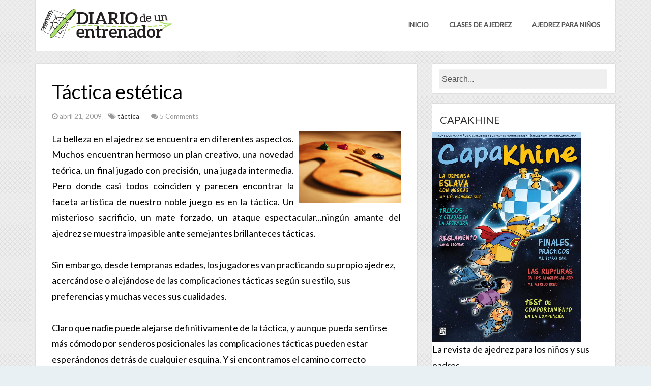

--- FILE ---
content_type: text/plain
request_url: https://www.google-analytics.com/j/collect?v=1&_v=j102&a=2062904903&t=pageview&_s=1&dl=https%3A%2F%2Fentrenadorajedrez.blogspot.com%2F2009%2F04%2Ftactica-estetica.html%3FshowComment%3D1240273500000&ul=en-us%40posix&dt=T%C3%A1ctica%20est%C3%A9tica%20-%20Diario%20de%20un%20entrenador&sr=1280x720&vp=1280x720&_u=IEBAAEABAAAAACAAI~&jid=1975669272&gjid=597480025&cid=1440515367.1769196527&tid=UA-35261441-1&_gid=185020335.1769196527&_r=1&_slc=1&z=370948062
body_size: -455
content:
2,cG-DXEXBECY2N

--- FILE ---
content_type: text/javascript; charset=UTF-8
request_url: https://entrenadorajedrez.blogspot.com/feeds/posts/default/-/t%C3%A1ctica?alt=json-in-script&callback=related_results_labels_thumbs&max-results=6
body_size: 20675
content:
// API callback
related_results_labels_thumbs({"version":"1.0","encoding":"UTF-8","feed":{"xmlns":"http://www.w3.org/2005/Atom","xmlns$openSearch":"http://a9.com/-/spec/opensearchrss/1.0/","xmlns$blogger":"http://schemas.google.com/blogger/2008","xmlns$georss":"http://www.georss.org/georss","xmlns$gd":"http://schemas.google.com/g/2005","xmlns$thr":"http://purl.org/syndication/thread/1.0","id":{"$t":"tag:blogger.com,1999:blog-7807891329790369211"},"updated":{"$t":"2026-01-16T08:12:33.649+01:00"},"category":[{"term":"artículos"},{"term":"estrategia"},{"term":"táctica"},{"term":"finales"},{"term":"aperturas"},{"term":"vídeos"},{"term":"libros"},{"term":"test"},{"term":"crónicas irreverentes"},{"term":"ChessBase"},{"term":"clases de ajedrez online"},{"term":"Informática"},{"term":"ajedrez para niños"},{"term":"monitores de ajedrez"},{"term":"partida comentada"},{"term":"enlaces"},{"term":"problemas de estrategia"}],"title":{"type":"text","$t":"Diario de un entrenador"},"subtitle":{"type":"html","$t":"Un lugar para el que quiere aprender ajedrez"},"link":[{"rel":"http://schemas.google.com/g/2005#feed","type":"application/atom+xml","href":"https:\/\/entrenadorajedrez.blogspot.com\/feeds\/posts\/default"},{"rel":"self","type":"application/atom+xml","href":"https:\/\/www.blogger.com\/feeds\/7807891329790369211\/posts\/default\/-\/t%C3%A1ctica?alt=json-in-script\u0026max-results=6"},{"rel":"alternate","type":"text/html","href":"https:\/\/entrenadorajedrez.blogspot.com\/search\/label\/t%C3%A1ctica"},{"rel":"hub","href":"http://pubsubhubbub.appspot.com/"},{"rel":"next","type":"application/atom+xml","href":"https:\/\/www.blogger.com\/feeds\/7807891329790369211\/posts\/default\/-\/t%C3%A1ctica\/-\/t%C3%A1ctica?alt=json-in-script\u0026start-index=7\u0026max-results=6"}],"author":[{"name":{"$t":"Luison"},"uri":{"$t":"http:\/\/www.blogger.com\/profile\/11920702833543885189"},"email":{"$t":"noreply@blogger.com"},"gd$image":{"rel":"http://schemas.google.com/g/2005#thumbnail","width":"16","height":"16","src":"https:\/\/img1.blogblog.com\/img\/b16-rounded.gif"}}],"generator":{"version":"7.00","uri":"http://www.blogger.com","$t":"Blogger"},"openSearch$totalResults":{"$t":"89"},"openSearch$startIndex":{"$t":"1"},"openSearch$itemsPerPage":{"$t":"6"},"entry":[{"id":{"$t":"tag:blogger.com,1999:blog-7807891329790369211.post-6872659446569105930"},"published":{"$t":"2017-01-31T18:20:00.000+01:00"},"updated":{"$t":"2017-01-31T18:20:18.784+01:00"},"category":[{"scheme":"http://www.blogger.com/atom/ns#","term":"artículos"},{"scheme":"http://www.blogger.com/atom/ns#","term":"estrategia"},{"scheme":"http://www.blogger.com/atom/ns#","term":"partida comentada"},{"scheme":"http://www.blogger.com/atom/ns#","term":"táctica"}],"title":{"type":"text","$t":"Todo lo que quiso saber sobre el sacrificio en g5 y no se atrevió a preguntar"},"content":{"type":"html","$t":"\u003Cdiv class=\"separator\" style=\"clear: both; text-align: center;\"\u003E\n\u003Ca href=\"https:\/\/blogger.googleusercontent.com\/img\/b\/R29vZ2xl\/AVvXsEj4PNo5W5geiHJ8EFeiu30wz0J73glQyw8af3qvPxeshNHO3Y7olemRPPC2RScNYb-Y0bPQFE0OSy1DelvN_tvk_SdubSGpImBl6geupEx9ydcGWuAYHZNP-UvEnVoD3nUNMBQI-XrgM_L3\/s1600\/carlsen-karjakin-2017.jpg\" imageanchor=\"1\" style=\"clear: right; float: right; margin-bottom: 1em; margin-left: 1em;\"\u003E\u003Cimg border=\"0\" height=\"320\" src=\"https:\/\/blogger.googleusercontent.com\/img\/b\/R29vZ2xl\/AVvXsEj4PNo5W5geiHJ8EFeiu30wz0J73glQyw8af3qvPxeshNHO3Y7olemRPPC2RScNYb-Y0bPQFE0OSy1DelvN_tvk_SdubSGpImBl6geupEx9ydcGWuAYHZNP-UvEnVoD3nUNMBQI-XrgM_L3\/s320\/carlsen-karjakin-2017.jpg\" width=\"320\" \/\u003E\u003C\/a\u003E\u003C\/div\u003E\n\u003Cdiv style=\"text-align: justify;\"\u003E\nEl último enfrentamiento entre \u003Ca href=\"http:\/\/entrenadordeajedrez.com\/visor-de-partidas-cometadas\/314-carlsen-karjakin\"\u003E\u003Cb\u003ECarlsen y Karjakin\u003C\/b\u003E\u003C\/a\u003E, que ha tenido lugar hace unos días en el Torneo Tata Steel, ha permitido que se vea en el tablero un \u003Cb\u003Etema de ataque\u003C\/b\u003E de particular importancia. Se les dice a los \u003Cb\u003Eprincipiantes de ajedrez\u003C\/b\u003E que \u003Cb\u003Eno es bueno avanzar los peones del propio enroque\u003C\/b\u003E, pues ello debilita a nuestro rey. Y el típico avance de peones con h6 seguido de g5 para expular a un alfil molesto que clavaba a un caballo de f6, puede ser castigado con un posible \u003Cb\u003Esacrificio de pieza\u003C\/b\u003E, que va a ser el protagonista de este artículo, del mismo modo que lo fue de la citada partida. Puedes verla con mis comentarios en \u003Ca href=\"http:\/\/entrenadordeajedrez.com\/visor-de-partidas-cometadas\/314-carlsen-karjakin\"\u003Eeste enlace\u003C\/a\u003E.\u003C\/div\u003E\n\u003Cdiv style=\"text-align: justify;\"\u003E\n\u003Cbr \/\u003E\u003C\/div\u003E\n\u003Cdiv style=\"text-align: justify;\"\u003E\nCuando explico estos sacrificios a mis alumnos siempre insisto en que, \u003Cb\u003Epara que sea bueno, debe ser posible una de estas dos cuestiones\u003C\/b\u003E (o las dos):\u003C\/div\u003E\n\u003Cdiv style=\"text-align: justify;\"\u003E\n\u003Cbr \/\u003E\u003C\/div\u003E\n\u003Cdiv style=\"text-align: justify;\"\u003E\n\u003Cb\u003E1. Que podamos aumentar la presión contra el caballo clavado de f6 (sin que consiga ser desclavado)\u003C\/b\u003E\u003C\/div\u003E\n\u003Cdiv style=\"text-align: justify;\"\u003E\n\u003Cb\u003E2. Que podamos aprovechar las columnas g y h con nuestras piezas mayores para atacar al rey enemigo.\u003C\/b\u003E\u003C\/div\u003E\n\u003Cdiv style=\"text-align: justify;\"\u003E\n\u003Cbr \/\u003E\u003C\/div\u003E\n\u003Cdiv style=\"text-align: justify;\"\u003E\nEn caso de que ni una ni otra sea posible, quizás podamos plantearnos retirar nuestro alfil a g3 y molestar más tarde ese enroque con un eventual h4.\u003C\/div\u003E\n\u003Cdiv style=\"text-align: justify;\"\u003E\n\u003Cbr \/\u003E\u003C\/div\u003E\n\u003Cdiv style=\"text-align: justify;\"\u003E\nLos suscriptores de la \u003Ca href=\"http:\/\/capakhine.es\/\"\u003E\u003Cb\u003Erevista de ajedrez Capakhine\u003C\/b\u003E\u003C\/a\u003E conocen bien estas ideas, ya que en uno de los vídeos de la zona VIP explico con detalle todo esto.\u003C\/div\u003E\n\u003Cdiv style=\"text-align: justify;\"\u003E\n\u003Cbr \/\u003E\u003C\/div\u003E\n\u003Cdiv style=\"text-align: justify;\"\u003E\nVeamos algunos ejemplos, donde observamos que la imposibilidad del alfil de casillas negras de las negras de llegar a e7. provoca el avance de los peones del enroque, lo que permite el sacrificio que nos ocupa.\u003C\/div\u003E\n\u003Cdiv style=\"text-align: justify;\"\u003E\n\u003Cbr \/\u003E\u003C\/div\u003E\n\u003Cdiv class=\"separator\" style=\"clear: both; text-align: center;\"\u003E\n\u003Ca href=\"https:\/\/blogger.googleusercontent.com\/img\/b\/R29vZ2xl\/AVvXsEjzh53i7vZ97a13Yc4bPc4Uv1ezggo-1NCa8QxAxo2TN5rn9QNj2kiuNgHs37JhaMf-uVUyh8IgEECb4tEa82WmWflCagj4VIfXilgfkQoxVjDvNDEsIuCg3rDB4LwD6FYQsNFHqFjTBn3-\/s1600\/sacrificioeng5_1.jpg\" imageanchor=\"1\" style=\"margin-left: 1em; margin-right: 1em;\"\u003E\u003Cimg border=\"0\" height=\"320\" src=\"https:\/\/blogger.googleusercontent.com\/img\/b\/R29vZ2xl\/AVvXsEjzh53i7vZ97a13Yc4bPc4Uv1ezggo-1NCa8QxAxo2TN5rn9QNj2kiuNgHs37JhaMf-uVUyh8IgEECb4tEa82WmWflCagj4VIfXilgfkQoxVjDvNDEsIuCg3rDB4LwD6FYQsNFHqFjTBn3-\/s320\/sacrificioeng5_1.jpg\" width=\"320\" \/\u003E\u003C\/a\u003E\u003C\/div\u003E\n\u003Cdiv class=\"separator\" style=\"clear: both; text-align: justify;\"\u003E\n\u003Cbr \/\u003E\u003C\/div\u003E\n\u003Cdiv style=\"text-align: center;\"\u003E\n\u003Cdiv style=\"text-align: center;\"\u003E\nGelfand - Topalov 1999\u003C\/div\u003E\n\u003C\/div\u003E\n\u003Cbr \/\u003E\n\u003Cdiv style=\"text-align: justify;\"\u003E\n\u003Cspan style=\"font-weight: bold;\"\u003E\u003Cbr \/\u003E\u003C\/span\u003E\u003C\/div\u003E\n\u003Cdiv style=\"text-align: justify;\"\u003E\n\u003Cb\u003E15.Ah4 g5 16.Cxg5 hxg5 17.Axg5 Rg7\u003C\/b\u003E\u003C\/div\u003E\n\u003Cbr \/\u003E\n\u003Cdiv style=\"text-align: justify;\"\u003E\n\u003Cbr \/\u003E\u003C\/div\u003E\n\u003Cdiv class=\"separator\" style=\"clear: both; text-align: center;\"\u003E\n\u003Ca href=\"https:\/\/blogger.googleusercontent.com\/img\/b\/R29vZ2xl\/AVvXsEhWH7xPt8-BJOa_w11KHqva522NzicgOjs2aobEU5p5VrnFW7xN52pdO3oZkOXBsqnoaNlmlvarVZpzbfJ8px2NPAuYJtp4M9WsteeRzTtRZsiok2pLGbQ3TKdCA4ArHIvF7p2y2amTYv_v\/s1600\/sacrificioeng5_2.jpg\" imageanchor=\"1\" style=\"margin-left: 1em; margin-right: 1em;\"\u003E\u003Cimg border=\"0\" height=\"320\" src=\"https:\/\/blogger.googleusercontent.com\/img\/b\/R29vZ2xl\/AVvXsEhWH7xPt8-BJOa_w11KHqva522NzicgOjs2aobEU5p5VrnFW7xN52pdO3oZkOXBsqnoaNlmlvarVZpzbfJ8px2NPAuYJtp4M9WsteeRzTtRZsiok2pLGbQ3TKdCA4ArHIvF7p2y2amTYv_v\/s320\/sacrificioeng5_2.jpg\" width=\"320\" \/\u003E\u003C\/a\u003E\u003C\/div\u003E\n\u003Cdiv style=\"text-align: justify;\"\u003E\n\u003Cbr \/\u003E\u003C\/div\u003E\n\u003Cdiv style=\"text-align: justify;\"\u003E\n\u003Cbr \/\u003E\u003C\/div\u003E\n\u003Cdiv style=\"text-align: justify;\"\u003E\nSe ha producido el \u003Cb\u003Esacrificio temático de pieza por dos peones del enroque\u003C\/b\u003E. Como vamos a ver, la justificación la encontramos en que las blancas cuentan ahora con el fuerte avance del peón f.\u003C\/div\u003E\n\u003Cdiv style=\"text-align: justify;\"\u003E\n\u003Cbr \/\u003E\u003C\/div\u003E\n\u003Cdiv style=\"text-align: justify;\"\u003E\n\u003Cb\u003E18.f4 exf4 19.exf4 d4\u003C\/b\u003E\u003C\/div\u003E\n\u003Cdiv style=\"text-align: justify;\"\u003E\n\u003Cbr \/\u003E\u003C\/div\u003E\n\u003Cdiv style=\"text-align: justify;\"\u003E\n[19...Th8 20.h4]\u003C\/div\u003E\n\u003Cdiv style=\"text-align: justify;\"\u003E\n\u003Cbr \/\u003E\u003C\/div\u003E\n\u003Cdiv style=\"text-align: justify;\"\u003E\nY las blancas fuerzan un intercambio de material que le favorece.\u003C\/div\u003E\n\u003Cdiv style=\"text-align: justify;\"\u003E\n\u003Cbr \/\u003E\u003C\/div\u003E\n\u003Cdiv style=\"text-align: justify;\"\u003E\n\u003Cb\u003E20.Ce4 Cxe4 21.Axd8 Txd8 22.Ad3\u0026nbsp;\u003C\/b\u003E\u003C\/div\u003E\n\u003Cdiv style=\"text-align: justify;\"\u003E\n\u003Cbr \/\u003E\u003C\/div\u003E\n\u003Cdiv class=\"separator\" style=\"clear: both; text-align: center;\"\u003E\n\u003Ca href=\"https:\/\/blogger.googleusercontent.com\/img\/b\/R29vZ2xl\/AVvXsEgvOQWM3b_MlcvRT8Z_WxNdq4VIAr5ZWbVfVF6mZA5pnQhOWGDY8J7zOQZED1RqVtVGSchAsb4h5iKyrmPWC89NgvyipWim7RlOczYCQa0Hdf33IlhY6jnB0z4xp_Cy5bjL-An6Aa-2FoqG\/s1600\/sacrificioeng5_3.jpg\" imageanchor=\"1\" style=\"margin-left: 1em; margin-right: 1em;\"\u003E\u003Cimg border=\"0\" height=\"320\" src=\"https:\/\/blogger.googleusercontent.com\/img\/b\/R29vZ2xl\/AVvXsEgvOQWM3b_MlcvRT8Z_WxNdq4VIAr5ZWbVfVF6mZA5pnQhOWGDY8J7zOQZED1RqVtVGSchAsb4h5iKyrmPWC89NgvyipWim7RlOczYCQa0Hdf33IlhY6jnB0z4xp_Cy5bjL-An6Aa-2FoqG\/s320\/sacrificioeng5_3.jpg\" width=\"320\" \/\u003E\u003C\/a\u003E\u003C\/div\u003E\n\u003Cdiv style=\"text-align: justify;\"\u003E\n\u003Cbr \/\u003E\u003C\/div\u003E\n\u003Cdiv style=\"text-align: justify;\"\u003E\n\u003Cbr \/\u003E\u003C\/div\u003E\n\u003Cdiv style=\"text-align: justify;\"\u003E\n3 piezas menores suelen compensar una dama, pero la descoordinación de las piezas negras y la mala posición del rey negro dan la ventaja a las blancas, que se impusieron sin problemas.\u003C\/div\u003E\n\u003Cdiv style=\"text-align: justify;\"\u003E\n\u003Cbr \/\u003E\u003C\/div\u003E\n\u003Cdiv style=\"text-align: justify;\"\u003E\n\u003Cb\u003E22....Cf6 23.De1 Th8 24.Dg3+ Rf8 25.Tce1 Ce7 26.Df2 Ac7 27.Dxd4 Th6 28.Ac4 Td8 29.Dc3 Ced5 30.Dc1 b5 31.Axd5 Axd5 32.Td1 Te8 33.Tfe1 Txe1+ 34.Txe1 Ac6 35.g3 Ce4 36.Dd1 Te6 37.Dh5 Re7 38.Dh8 Cxc5 39.Dh4+ Re8 40.Txe6+ Cxe6 41.f5 Cf8 42.Df6 Ab7 43.Dh8 Re7 44.f6+ Re8 45.g4 Af4 46.h4 Ac1 47.Dh5 Ce6 48.Dh8+ Cf8 49.g5 Axa3 50.g6 fxg6 51.Dg7\u003C\/b\u003E\u003C\/div\u003E\n\u003Cbr \/\u003E\n\u003Cdiv style=\"text-align: justify;\"\u003E\n\u003Cspan style=\"font-weight: bold;\"\u003E\u003Cbr \/\u003E\u003C\/span\u003E\u003C\/div\u003E\n\u003Cdiv style=\"text-align: justify;\"\u003E\n\u003Cb\u003E1–0\u003C\/b\u003E\u003C\/div\u003E\n\u003Cbr \/\u003E\n\u003Cdiv style=\"text-align: justify;\"\u003E\n\u003Cbr \/\u003E\u003C\/div\u003E\n\u003Cdiv style=\"text-align: justify;\"\u003E\nLos dos siguientes ejemplos son bastante más antiguos.\u003C\/div\u003E\n\u003Cdiv style=\"text-align: justify;\"\u003E\n\u003Cbr \/\u003E\u003C\/div\u003E\n\u003Cdiv class=\"separator\" style=\"clear: both; text-align: center;\"\u003E\n\u003Ca href=\"https:\/\/blogger.googleusercontent.com\/img\/b\/R29vZ2xl\/AVvXsEgGhzaMAjCKBJxPHK9_a-4mk6QWZbn9Wo_vOg23C5iXmnoq6JZI_62QyP1BojCGDnYGqk81BbWMOyClq_jcmd17O7tRmxB7kgluryn7fMvboZS-B88W6pOnYi0MqLy5SQqxSJQJKrChpt2O\/s1600\/sacrificioeng5_b1.jpg\" imageanchor=\"1\" style=\"margin-left: 1em; margin-right: 1em;\"\u003E\u003Cimg border=\"0\" height=\"320\" src=\"https:\/\/blogger.googleusercontent.com\/img\/b\/R29vZ2xl\/AVvXsEgGhzaMAjCKBJxPHK9_a-4mk6QWZbn9Wo_vOg23C5iXmnoq6JZI_62QyP1BojCGDnYGqk81BbWMOyClq_jcmd17O7tRmxB7kgluryn7fMvboZS-B88W6pOnYi0MqLy5SQqxSJQJKrChpt2O\/s320\/sacrificioeng5_b1.jpg\" width=\"320\" \/\u003E\u003C\/a\u003E\u003C\/div\u003E\n\u003Cdiv style=\"text-align: center;\"\u003E\n\u003Cbr \/\u003E\u003C\/div\u003E\n\u003Cdiv style=\"text-align: center;\"\u003E\n\u003Cdiv style=\"text-align: center;\"\u003E\nDe Labourdonnais,Louis Charles Mahe \u0026nbsp;- McDonnell,Alexander\u003C\/div\u003E\n\u003C\/div\u003E\n\u003Cdiv style=\"text-align: center;\"\u003E\n\u003Cdiv style=\"text-align: center;\"\u003E\nLondres (17), 1834\u003C\/div\u003E\n\u003C\/div\u003E\n\u003Cdiv style=\"text-align: left;\"\u003E\n\u003Cdiv style=\"text-align: justify;\"\u003E\n\u003Cbr \/\u003E\u003C\/div\u003E\n\u003C\/div\u003E\n\u003Cdiv style=\"text-align: left;\"\u003E\n\u003Cdiv style=\"text-align: justify;\"\u003E\n\u003Cb\u003E14... g5 15.Cxg5 hxg5 16.Axg5 Ad4\u003C\/b\u003E\u0026nbsp;\u003C\/div\u003E\n\u003C\/div\u003E\n\u003Cdiv style=\"text-align: left;\"\u003E\n\u003Cdiv style=\"text-align: justify;\"\u003E\n\u003Cbr \/\u003E\u003C\/div\u003E\n\u003C\/div\u003E\n\u003Cdiv class=\"separator\" style=\"clear: both; text-align: center;\"\u003E\n\u003Ca href=\"https:\/\/blogger.googleusercontent.com\/img\/b\/R29vZ2xl\/AVvXsEgwvJGMP5Kls9Syrz946oUwJrtTKyQ5mWySJ4zfxmChj4MMVL-S4VO9Y9k4Xo53piYovFjELP28JW42HwAXSznXzZLEwjVb2RTcP2LOFjPzE8SNmCuTTFYi4_HFy98A8mpzsqbqMXadEs0p\/s1600\/sacrificioeng5_b2.jpg\" imageanchor=\"1\" style=\"margin-left: 1em; margin-right: 1em;\"\u003E\u003Cimg border=\"0\" height=\"320\" src=\"https:\/\/blogger.googleusercontent.com\/img\/b\/R29vZ2xl\/AVvXsEgwvJGMP5Kls9Syrz946oUwJrtTKyQ5mWySJ4zfxmChj4MMVL-S4VO9Y9k4Xo53piYovFjELP28JW42HwAXSznXzZLEwjVb2RTcP2LOFjPzE8SNmCuTTFYi4_HFy98A8mpzsqbqMXadEs0p\/s320\/sacrificioeng5_b2.jpg\" width=\"320\" \/\u003E\u003C\/a\u003E\u003C\/div\u003E\n\u003Cdiv class=\"separator\" style=\"clear: both; text-align: justify;\"\u003E\n\u003Cbr \/\u003E\u003C\/div\u003E\n\u003Cdiv class=\"separator\" style=\"clear: both; text-align: justify;\"\u003E\nY podríamos pensar que gracias a la colaboración de su alfil, las negras consiguen defenderse. Sin embargo...\u003C\/div\u003E\n\u003Cdiv style=\"text-align: left;\"\u003E\n\u003Cdiv style=\"text-align: justify;\"\u003E\n\u003Cbr \/\u003E\u003C\/div\u003E\n\u003C\/div\u003E\n\u003Cdiv style=\"text-align: left;\"\u003E\n\u003Cdiv style=\"text-align: justify;\"\u003E\n\u003Cb\u003E17.Ce2! Axa1 18.Dxa1 Rg7\u0026nbsp;\u003C\/b\u003E\u003C\/div\u003E\n\u003Cdiv style=\"text-align: justify;\"\u003E\n\u003Cbr \/\u003E\u003C\/div\u003E\n\u003Cdiv class=\"separator\" style=\"clear: both; text-align: center;\"\u003E\n\u003Ca href=\"https:\/\/blogger.googleusercontent.com\/img\/b\/R29vZ2xl\/AVvXsEixO-pjUT4uEyeEWQWdmwD2IKGMS1Aal9qCFHtcfslPjxGvYR_26gr-1CeJ-88UwB7bwtvrHLcbjCU3DuLLuwZyNHGmfLji5inUK15eNLwwG7nXCY3P5jmri4Vq9OpJXbiHEgI71QKKdBhR\/s1600\/sacrificioeng5_b3.jpg\" imageanchor=\"1\" style=\"margin-left: 1em; margin-right: 1em;\"\u003E\u003Cimg border=\"0\" height=\"320\" src=\"https:\/\/blogger.googleusercontent.com\/img\/b\/R29vZ2xl\/AVvXsEixO-pjUT4uEyeEWQWdmwD2IKGMS1Aal9qCFHtcfslPjxGvYR_26gr-1CeJ-88UwB7bwtvrHLcbjCU3DuLLuwZyNHGmfLji5inUK15eNLwwG7nXCY3P5jmri4Vq9OpJXbiHEgI71QKKdBhR\/s320\/sacrificioeng5_b3.jpg\" width=\"320\" \/\u003E\u003C\/a\u003E\u003C\/div\u003E\n\u003Cdiv class=\"separator\" style=\"clear: both; text-align: justify;\"\u003E\n\u003Cbr \/\u003E\u003C\/div\u003E\n\u003Cdiv class=\"separator\" style=\"clear: both; text-align: justify;\"\u003E\nNada pueden hacer las negras para evitar la clavada del alfil. Las blancas, a pesar del material de menos, ganarán sin dificultades.\u003C\/div\u003E\n\u003Cdiv style=\"text-align: justify;\"\u003E\n\u003Cbr \/\u003E\u003C\/div\u003E\n\u003Cdiv style=\"text-align: justify;\"\u003E\n\u003Cbr \/\u003E\u003C\/div\u003E\n\u003Cdiv style=\"text-align: justify;\"\u003E\n\u003Cb\u003E19.f4\u003C\/b\u003E\u003C\/div\u003E\n\u003Cdiv style=\"text-align: justify;\"\u003E\n\u003Cbr \/\u003E\u003C\/div\u003E\n\u003Cdiv style=\"text-align: justify;\"\u003E\nComo ya hemos comentado, \u003Cb\u003Eaprovechar las columnas g y h \u003C\/b\u003Econ las piezas mayores es fundamental. La última jugada blanca lleva ideas de reforzar un posible avance e5, pero también de pasar la torre por la tercera fila.\u003C\/div\u003E\n\u003Cdiv style=\"text-align: justify;\"\u003E\n\u003Cbr \/\u003E\u003C\/div\u003E\n\u003Cdiv style=\"text-align: justify;\"\u003E\n\u003Cb\u003E19...De7 20.Dc3 b6 21.Tf3 Cc4 22.Axf6+ Dxf6 23.Tg3+\u0026nbsp;\u003C\/b\u003E\u003C\/div\u003E\n\u003Cdiv style=\"text-align: justify;\"\u003E\n\u003Cbr \/\u003E\u003C\/div\u003E\n\u003Cdiv class=\"separator\" style=\"clear: both; text-align: center;\"\u003E\n\u003Ca href=\"https:\/\/blogger.googleusercontent.com\/img\/b\/R29vZ2xl\/AVvXsEjAnLXcDw2mpclrPq1sd6zhZ4sP01aE3hM6fXoQ0c1mfsIk9pHNzO27sgXjUvKH8CS0jQ0VfiC4mTHty_q2zL_XKKvPGQREX9prGMVu1XFqj68rGqhrvAMMSZGpEZC3_VLVHfBMm7iwZg2U\/s1600\/sacrificioeng5_b4.jpg\" imageanchor=\"1\" style=\"margin-left: 1em; margin-right: 1em;\"\u003E\u003Cimg border=\"0\" height=\"320\" src=\"https:\/\/blogger.googleusercontent.com\/img\/b\/R29vZ2xl\/AVvXsEjAnLXcDw2mpclrPq1sd6zhZ4sP01aE3hM6fXoQ0c1mfsIk9pHNzO27sgXjUvKH8CS0jQ0VfiC4mTHty_q2zL_XKKvPGQREX9prGMVu1XFqj68rGqhrvAMMSZGpEZC3_VLVHfBMm7iwZg2U\/s320\/sacrificioeng5_b4.jpg\" width=\"320\" \/\u003E\u003C\/a\u003E\u003C\/div\u003E\n\u003Cdiv style=\"text-align: justify;\"\u003E\n\u003Cbr \/\u003E\u003C\/div\u003E\n\u003Cdiv style=\"text-align: justify;\"\u003E\n\u003Cbr \/\u003E\u003C\/div\u003E\n\u003Cdiv style=\"text-align: justify;\"\u003E\nLas negras abandonan.\u003C\/div\u003E\n\u003C\/div\u003E\n\u003Cdiv style=\"text-align: justify;\"\u003E\n\u003Cbr \/\u003E\u003C\/div\u003E\n\u003Cdiv class=\"separator\" style=\"clear: both; text-align: center;\"\u003E\n\u003Ca href=\"https:\/\/blogger.googleusercontent.com\/img\/b\/R29vZ2xl\/AVvXsEiB-OFRhMi-qlGtzN-KkrOlR27XFrwMNn4crVGP2AnGb-Sgs9EQYEJVzTWn8gPUHs-EOoauIF8WPQTOjj3oavn8ttPXdpGMUSsXcqip7Ke3Kkm8fkXhGhDiu9YFTHfqlHtuYYF2ue70aPeY\/s1600\/sacrificioeng5_c1.jpg\" imageanchor=\"1\" style=\"margin-left: 1em; margin-right: 1em;\"\u003E\u003Cimg border=\"0\" height=\"320\" src=\"https:\/\/blogger.googleusercontent.com\/img\/b\/R29vZ2xl\/AVvXsEiB-OFRhMi-qlGtzN-KkrOlR27XFrwMNn4crVGP2AnGb-Sgs9EQYEJVzTWn8gPUHs-EOoauIF8WPQTOjj3oavn8ttPXdpGMUSsXcqip7Ke3Kkm8fkXhGhDiu9YFTHfqlHtuYYF2ue70aPeY\/s320\/sacrificioeng5_c1.jpg\" width=\"320\" \/\u003E\u003C\/a\u003E\u003C\/div\u003E\n\u003Cdiv style=\"text-align: center;\"\u003E\nAnderssen,Adolf - Loewenthal,Johann Jacob\u003C\/div\u003E\n\u003Cdiv style=\"text-align: center;\"\u003E\nLondres 1851\u003C\/div\u003E\n\u003Cdiv style=\"text-align: justify;\"\u003E\n\u003Cbr \/\u003E\u003C\/div\u003E\n\u003Cdiv style=\"text-align: justify;\"\u003E\n\u003Cbr \/\u003E\u003C\/div\u003E\n\u003Cdiv style=\"text-align: justify;\"\u003E\nUna vez más encontramos el mismo patrón: \u003Cb\u003Ela clavada que no puede ser evitada\u003C\/b\u003E porque no hay manera de llevar el alfil a e7. Y de nuevo las negras avanzan los peones del enroque para solucionar el problema.\u003C\/div\u003E\n\u003Cdiv style=\"text-align: justify;\"\u003E\n\u003Cbr \/\u003E\u003C\/div\u003E\n\u003Cdiv style=\"text-align: justify;\"\u003E\n\u003Cb\u003E11.Ag5 h6 12.Ah4 g5 13.Cxg5 hxg5 14.Axg5 Axd4\u0026nbsp;\u003C\/b\u003E\u003C\/div\u003E\n\u003Cdiv style=\"text-align: justify;\"\u003E\n\u003Cbr \/\u003E\u003C\/div\u003E\n\u003Cdiv class=\"separator\" style=\"clear: both; text-align: center;\"\u003E\n\u003Ca href=\"https:\/\/blogger.googleusercontent.com\/img\/b\/R29vZ2xl\/AVvXsEiL0uWXG0X1-WsLZRkl-8NO8n7eFM83KKUb_DTQhHPNZ_MAX_ykZTAtZzpXqpFXmwGCoW0Zmg7fbzNLyWqC3npObf9YoLyzLqi6N434vciYrP0PGzPoolPZIVcRa9i2rhFzmuOdNW3t-ywO\/s1600\/sacrificioeng5_c2.jpg\" imageanchor=\"1\" style=\"margin-left: 1em; margin-right: 1em;\"\u003E\u003Cimg border=\"0\" height=\"320\" src=\"https:\/\/blogger.googleusercontent.com\/img\/b\/R29vZ2xl\/AVvXsEiL0uWXG0X1-WsLZRkl-8NO8n7eFM83KKUb_DTQhHPNZ_MAX_ykZTAtZzpXqpFXmwGCoW0Zmg7fbzNLyWqC3npObf9YoLyzLqi6N434vciYrP0PGzPoolPZIVcRa9i2rhFzmuOdNW3t-ywO\/s320\/sacrificioeng5_c2.jpg\" width=\"320\" \/\u003E\u003C\/a\u003E\u003C\/div\u003E\n\u003Cdiv style=\"text-align: justify;\"\u003E\n\u003Cbr \/\u003E\u003C\/div\u003E\n\u003Cdiv style=\"text-align: justify;\"\u003E\n\u003Cbr \/\u003E\u003C\/div\u003E\n\u003Cdiv style=\"text-align: justify;\"\u003E\nY también en este ejemplo, como en el anterior, parece que el alfil negro puede ayudar, pero...\u003C\/div\u003E\n\u003Cdiv style=\"text-align: justify;\"\u003E\n\u003Cbr \/\u003E\u003C\/div\u003E\n\u003Cdiv style=\"text-align: justify;\"\u003E\n\u003Cb\u003E15.Cd5 Ae6 16.Tb1 Tb8 17.Tb3\u0026nbsp;\u003C\/b\u003E\u003C\/div\u003E\n\u003Cdiv style=\"text-align: justify;\"\u003E\n\u003Cbr \/\u003E\u003C\/div\u003E\n\u003Cdiv style=\"text-align: justify;\"\u003E\nEl paso de la torre por la tercera fila es el más habitual de los métodos para aprovechar las columnas g y h.\u003C\/div\u003E\n\u003Cdiv style=\"text-align: justify;\"\u003E\n\u003Cbr \/\u003E\u003C\/div\u003E\n\u003Cdiv style=\"text-align: justify;\"\u003E\n\u003Cb\u003E17...Rh7\u0026nbsp;\u003C\/b\u003E\u003C\/div\u003E\n\u003Cdiv style=\"text-align: justify;\"\u003E\n\u003Cbr \/\u003E\u003C\/div\u003E\n\u003Cdiv class=\"separator\" style=\"clear: both; text-align: center;\"\u003E\n\u003Ca href=\"https:\/\/blogger.googleusercontent.com\/img\/b\/R29vZ2xl\/AVvXsEii2RfCk-a4iGRfA2lmD-MvOVd1VLIdtRoUNqSlS2kAjvkfLllrNFjvHPNBl6Lk2kNVBRc3G_zWiQpVQMzHKieKVfJ76J0CtSULF7EW9QfJgfcGBQw4TEBFDlQzEBOK-UpD1fg0n6nmNVpr\/s1600\/sacrificioeng5_c3.jpg\" imageanchor=\"1\" style=\"margin-left: 1em; margin-right: 1em;\"\u003E\u003Cimg border=\"0\" height=\"320\" src=\"https:\/\/blogger.googleusercontent.com\/img\/b\/R29vZ2xl\/AVvXsEii2RfCk-a4iGRfA2lmD-MvOVd1VLIdtRoUNqSlS2kAjvkfLllrNFjvHPNBl6Lk2kNVBRc3G_zWiQpVQMzHKieKVfJ76J0CtSULF7EW9QfJgfcGBQw4TEBFDlQzEBOK-UpD1fg0n6nmNVpr\/s320\/sacrificioeng5_c3.jpg\" width=\"320\" \/\u003E\u003C\/a\u003E\u003C\/div\u003E\n\u003Cdiv style=\"text-align: justify;\"\u003E\n\u003Cbr \/\u003E\u003C\/div\u003E\n\u003Cdiv style=\"text-align: justify;\"\u003E\n\u003Cbr \/\u003E\u003C\/div\u003E\n\u003Cdiv style=\"text-align: justify;\"\u003E\n\u003Cb\u003E18.Axf6 Axf6 19.Dh5+ Rg8 20.Cxf6+\u003C\/b\u003E\u003C\/div\u003E\n\u003Cdiv style=\"text-align: justify;\"\u003E\n\u003Cb\u003E\u003Cbr \/\u003E\u003C\/b\u003E\u003C\/div\u003E\n\u003Cdiv style=\"text-align: justify;\"\u003E\n\u003Cb\u003E1–0\u003C\/b\u003E\u003C\/div\u003E\n\u003Cdiv style=\"text-align: justify;\"\u003E\n\u003Cbr \/\u003E\u003C\/div\u003E\n\u003Cdiv style=\"text-align: justify;\"\u003E\nY para que quede claro el tema del sacrificio en g5 os invito a \u003Ca href=\"http:\/\/entrenadordeajedrez.com\/visor-de-partidas-cometadas\/314-carlsen-karjakin\"\u003Eleer mis comentarios de la partida Carlsen - Karjakin en mi web de clases de ajedrez.\u003C\/a\u003E\u003C\/div\u003E\n\u003Cdiv style=\"text-align: justify;\"\u003E\n\u003Cbr \/\u003E\u003C\/div\u003E\n\u003Cdiv class=\"separator\" style=\"clear: both; text-align: center;\"\u003E\n\u003Ca href=\"https:\/\/blogger.googleusercontent.com\/img\/b\/R29vZ2xl\/AVvXsEjhlapHhMswUxIyJE0G7ic7F-Q7FOcwvEPLoqk8bdhw5acnrE3ekiHbo4CHrRb-m_eU4QkbKxIaFyJuM6haPnSS7xfsLfSoSB6325rlZmoV8f374m46AgO4RWuIdFCKKiWImj3POA5VmYPP\/s1600\/carlsen-karjakin-2017.jpg\" imageanchor=\"1\" style=\"margin-left: 1em; margin-right: 1em;\"\u003E\u003Cimg border=\"0\" height=\"320\" src=\"https:\/\/blogger.googleusercontent.com\/img\/b\/R29vZ2xl\/AVvXsEjhlapHhMswUxIyJE0G7ic7F-Q7FOcwvEPLoqk8bdhw5acnrE3ekiHbo4CHrRb-m_eU4QkbKxIaFyJuM6haPnSS7xfsLfSoSB6325rlZmoV8f374m46AgO4RWuIdFCKKiWImj3POA5VmYPP\/s320\/carlsen-karjakin-2017.jpg\" width=\"320\" \/\u003E\u003C\/a\u003E\u003C\/div\u003E\n\u003Cdiv class=\"separator\" style=\"clear: both; text-align: center;\"\u003E\n\u003Cbr \/\u003E\u003C\/div\u003E\n\u003Cdiv class=\"separator\" style=\"clear: both; text-align: center;\"\u003E\nCarlsen - Karjakin\u003C\/div\u003E\n\u003Cdiv class=\"separator\" style=\"clear: both; text-align: center;\"\u003E\nWijk aan Zee 2017\u003C\/div\u003E\n\u003Cdiv style=\"text-align: center;\"\u003E\n\u003Cbr \/\u003E\u003C\/div\u003E\n"},"link":[{"rel":"replies","type":"application/atom+xml","href":"https:\/\/entrenadorajedrez.blogspot.com\/feeds\/6872659446569105930\/comments\/default","title":"Enviar comentarios"},{"rel":"replies","type":"text/html","href":"https:\/\/www.blogger.com\/comment\/fullpage\/post\/7807891329790369211\/6872659446569105930","title":"0 comentarios"},{"rel":"edit","type":"application/atom+xml","href":"https:\/\/www.blogger.com\/feeds\/7807891329790369211\/posts\/default\/6872659446569105930"},{"rel":"self","type":"application/atom+xml","href":"https:\/\/www.blogger.com\/feeds\/7807891329790369211\/posts\/default\/6872659446569105930"},{"rel":"alternate","type":"text/html","href":"https:\/\/entrenadorajedrez.blogspot.com\/2017\/01\/todo-lo-que-quiso-saber-sobre-el.html","title":"Todo lo que quiso saber sobre el sacrificio en g5 y no se atrevió a preguntar"}],"author":[{"name":{"$t":"Luison"},"uri":{"$t":"http:\/\/www.blogger.com\/profile\/11920702833543885189"},"email":{"$t":"noreply@blogger.com"},"gd$image":{"rel":"http://schemas.google.com/g/2005#thumbnail","width":"16","height":"16","src":"https:\/\/img1.blogblog.com\/img\/b16-rounded.gif"}}],"media$thumbnail":{"xmlns$media":"http://search.yahoo.com/mrss/","url":"https:\/\/blogger.googleusercontent.com\/img\/b\/R29vZ2xl\/AVvXsEj4PNo5W5geiHJ8EFeiu30wz0J73glQyw8af3qvPxeshNHO3Y7olemRPPC2RScNYb-Y0bPQFE0OSy1DelvN_tvk_SdubSGpImBl6geupEx9ydcGWuAYHZNP-UvEnVoD3nUNMBQI-XrgM_L3\/s72-c\/carlsen-karjakin-2017.jpg","height":"72","width":"72"},"thr$total":{"$t":"0"}},{"id":{"$t":"tag:blogger.com,1999:blog-7807891329790369211.post-5180644851348894129"},"published":{"$t":"2015-03-12T12:09:00.000+01:00"},"updated":{"$t":"2015-03-12T12:14:44.003+01:00"},"category":[{"scheme":"http://www.blogger.com/atom/ns#","term":"artículos"},{"scheme":"http://www.blogger.com/atom/ns#","term":"táctica"}],"title":{"type":"text","$t":"Sacrificios de dama sublimes"},"content":{"type":"html","$t":"\u003Cdiv style=\"text-align: justify;\"\u003E\n\u003Cdiv class=\"separator\" style=\"clear: both; text-align: center;\"\u003E\n\u003Ca href=\"https:\/\/blogger.googleusercontent.com\/img\/b\/R29vZ2xl\/AVvXsEhy2QfaV_PnYVYuttrUVeT6lgeCpNIx3MMylSwUgks0YmG6_Jx6vrVXLR0iGQUpuhkmzZZ92N8To0_wFhYP2T5qN-71IoOcjQVgjtJG_jbg-afFbtftbgqWCHQQFL2XQ1qFfFEzJAhZ40ht\/s1600\/chess-36341_1280.png\" imageanchor=\"1\" style=\"clear: right; float: right; margin-bottom: 1em; margin-left: 1em;\"\u003E\u003Cimg border=\"0\" src=\"https:\/\/blogger.googleusercontent.com\/img\/b\/R29vZ2xl\/AVvXsEhy2QfaV_PnYVYuttrUVeT6lgeCpNIx3MMylSwUgks0YmG6_Jx6vrVXLR0iGQUpuhkmzZZ92N8To0_wFhYP2T5qN-71IoOcjQVgjtJG_jbg-afFbtftbgqWCHQQFL2XQ1qFfFEzJAhZ40ht\/s1600\/chess-36341_1280.png\" height=\"320\" width=\"160\" \/\u003E\u003C\/a\u003E\u003C\/div\u003E\nLos sacrificios de damas suelen ser los más espectaculares que se pueden producir en una partida de ajedrez. Pocos jugadores están dispuestos a correr el riesgo que supone ceder la más valiosa de sus piezas.\u003C\/div\u003E\n\u003Cdiv style=\"text-align: justify;\"\u003E\n\u003Cbr \/\u003E\u003C\/div\u003E\n\u003Cdiv style=\"text-align: justify;\"\u003E\nEn general, se puede hablar de diferentes tipos de sacrificios en ajedrez. Los más conocidos son los sacrificios de ataque, pero también merece nuestra atención los sacrificios posicionales. Petrosian era conocido por sus temibles sacrificios posicionales de calidad y Kasparov, especialmente en su primera etapa, por sus sacrificios posicionales de peón.\u0026nbsp;\u003C\/div\u003E\n\u003Cdiv style=\"text-align: justify;\"\u003E\n\u003Cbr \/\u003E\u003C\/div\u003E\n\u003Cdiv style=\"text-align: justify;\"\u003E\nNo vamos a hablar en este post de los sacrificios posicionales, sino de los sacrificios en ataque, en concreto los sacrificios de dama. Dentro de estos sacrificios deberíamos de distinguir entre los sacrificios que nos conducen directamente al mate o a la recuperación de material, y los que nos dejan con buenas posibilidades de ataque, pero en posiciones en las que resulta imposible (para la mayoría de los humanos) calcular con exactitud hasta comprobar que damos mate o recuperamos el material. En esos casos la intuición (puede que tal vez la experiencia) juega un papel fundamental.\u0026nbsp;\u003C\/div\u003E\n\u003Cdiv style=\"text-align: justify;\"\u003E\n\u003Cbr \/\u003E\u003C\/div\u003E\n\u003Cdiv style=\"text-align: justify;\"\u003E\nPara el primero de los casos mostramos el desenlace de la partida Babula - Najer del Campeonato de Europa de Ajedrez, recientemente concluido y en donde éste último se proclamó campeón. Juegan negras.\u003C\/div\u003E\n\u003Cdiv class=\"separator\" style=\"clear: both; text-align: justify;\"\u003E\n\u003Cbr \/\u003E\u003C\/div\u003E\n\u003Cdiv style=\"text-align: justify;\"\u003E\n\u003Cbr \/\u003E\u003C\/div\u003E\n\u003Cdiv class=\"separator\" style=\"clear: both; text-align: center;\"\u003E\n\u003Ca href=\"https:\/\/blogger.googleusercontent.com\/img\/b\/R29vZ2xl\/AVvXsEh61yN9UyEzT7uSwDxL47P2y1lCcwzzp6xba-iuYAB55Cgh3w0UV1P6i9CMPRd4Du_4yweBJsIJ93xb56MazhD67moUNgNjlU5i-MbMSaVVsi2UlW0gnSGXie3MyDJCpLgOl2AtbjooPNZB\/s1600\/sacrificiodedama1.jpg\" imageanchor=\"1\" style=\"margin-left: 1em; margin-right: 1em;\"\u003E\u003Cimg border=\"0\" src=\"https:\/\/blogger.googleusercontent.com\/img\/b\/R29vZ2xl\/AVvXsEh61yN9UyEzT7uSwDxL47P2y1lCcwzzp6xba-iuYAB55Cgh3w0UV1P6i9CMPRd4Du_4yweBJsIJ93xb56MazhD67moUNgNjlU5i-MbMSaVVsi2UlW0gnSGXie3MyDJCpLgOl2AtbjooPNZB\/s1600\/sacrificiodedama1.jpg\" height=\"320\" width=\"320\" \/\u003E\u003C\/a\u003E\u003C\/div\u003E\n\u003Cdiv class=\"separator\" style=\"clear: both; text-align: center;\"\u003E\nBABULA - NAJER 2015\u003C\/div\u003E\n\u003Cdiv style=\"text-align: justify;\"\u003E\n\u003Cbr \/\u003E\u003C\/div\u003E\n\u003Cdiv style=\"text-align: justify;\"\u003E\n\u003Cbr \/\u003E\u003C\/div\u003E\n\u003Cdiv style=\"text-align: justify;\"\u003E\nTras 37...Dxg2+ !! las blancas abandonaron, puesto que capturar la dama lleva al mate tras 38.Axg2 fxg2+ 39.Rg1 Tf1+ 40.Txf1 gxf1=D Mate. Incluso las negras pueden jugar 40...gxf1=T, ya que con una torre la posición final también es mate.\u003C\/div\u003E\n\u003Cdiv style=\"text-align: justify;\"\u003E\n\u003Cbr \/\u003E\u003C\/div\u003E\n\u003Cdiv style=\"text-align: justify;\"\u003E\nSin duda contemplar (o realizar) este tipo de jugadas es hermoso. Pero las negras no han corrido ningún riesgo. Simplemente con un cálculo correcto, y no demasiado complicado (especialmente para un gran maestro), las negras han encontrado el camino al mate, que implicaba entregar la dama.\u003C\/div\u003E\n\u003Cdiv style=\"text-align: justify;\"\u003E\n\u003Cbr \/\u003E\u003C\/div\u003E\n\u003Cdiv style=\"text-align: justify;\"\u003E\nPero el sacrificio de dama realmente sublime, difícil de encontrar en ejemplos prácticos, sería aquel en el que no hay un camino directo al mate o a la recuperación de material. Personalmente el sacrificio de dama que más me ha impresionado es el perteneciente a la partida AverBakh - Kotov del famoso Torneo de Candidatos de Zurich 1953, que sirvió para que se escribiera una de las mejores obras destinadas al ajedrez, el libro \u003Ca href=\"http:\/\/entrenadorajedrez.blogspot.com.es\/2009\/07\/ajedrez-de-torneo.html\"\u003E\"Aledrez de Torneo\" de Bronstein\u003C\/a\u003E.\u003C\/div\u003E\n\u003Cdiv style=\"text-align: justify;\"\u003E\n\u003Cbr \/\u003E\u003C\/div\u003E\nLa posición es la siguiente.\u003Cbr \/\u003E\n\u003Cbr \/\u003E\n\u003Cdiv class=\"separator\" style=\"clear: both; text-align: center;\"\u003E\n\u003Ca href=\"https:\/\/blogger.googleusercontent.com\/img\/b\/R29vZ2xl\/AVvXsEgwxfkl-oB0GSzI6PP4vr_AkW-WOZU_jyNGb8vyU5nr5QSfhzVHIVvlqZQMV5Jxn3OYw8iboFNDxdrUOBFIsizzcvoVM2lT31yw9brpVYLnlxGKmPsUFTw1j662N_ctJzHGUnqNHkA6ackj\/s1600\/sacrificiodedama2.jpg\" imageanchor=\"1\" style=\"margin-left: 1em; margin-right: 1em;\"\u003E\u003Cimg border=\"0\" src=\"https:\/\/blogger.googleusercontent.com\/img\/b\/R29vZ2xl\/AVvXsEgwxfkl-oB0GSzI6PP4vr_AkW-WOZU_jyNGb8vyU5nr5QSfhzVHIVvlqZQMV5Jxn3OYw8iboFNDxdrUOBFIsizzcvoVM2lT31yw9brpVYLnlxGKmPsUFTw1j662N_ctJzHGUnqNHkA6ackj\/s1600\/sacrificiodedama2.jpg\" height=\"320\" width=\"320\" \/\u003E\u003C\/a\u003E\u003C\/div\u003E\n\u003Cdiv class=\"separator\" style=\"clear: both; text-align: center;\"\u003E\nAVERBAKH - KOTOV 1953\u003C\/div\u003E\n\u003Cdiv class=\"separator\" style=\"clear: both; text-align: center;\"\u003E\n\u003Cbr \/\u003E\u003C\/div\u003E\n\u003Cdiv class=\"separator\" style=\"clear: both; text-align: justify;\"\u003E\n\u003Cbr \/\u003E\u003C\/div\u003E\n\u003Cdiv style=\"text-align: justify;\"\u003E\nLas negras sacrificaron la dama en h3. ¿Quién se atrevería a hacer esto? Difícil decisión. Os dejo la partida en un visor, para que veáis el desenlace y disfrutéis.\u003C\/div\u003E\n\u003Cdiv style=\"text-align: justify;\"\u003E\n\u003Cbr \/\u003E\u003C\/div\u003E\n\u003Cdiv style=\"text-align: justify;\"\u003E\nSi conocéis ejemplos de sacrificios de dama de este estilo, dejad un comentario mencionando la partida.\u003C\/div\u003E\n\u003Cbr \/\u003E\n\u003Cbr \/\u003E\n\u003Cbr \/\u003E\n\u003Cbr \/\u003E\n\u003Chtml\u003E\n\n\u003Chead\u003E\n\u003Cstyle\u003E\nbackground{color:#FEFDE8}a:link{color:#B70801}a:visited{color:#637178}\u003C\/style\u003E\n\u003C\/head\u003E\n\u003Cbody\u003E\n\u003Ctitle\u003EGames\u003C\/title\u003E\u003Ca href=\"http:\/\/www.blogger.com\/blogger.g?blogID=7548114180828859972\" name=\"sacrificiosdedama.pgn\"\u003E\u003C\/a\u003E\n\u003Cdiv class=\"cbreplay\"\u003E\n\n[Event \"Candidates Tournament\"]\n[Site \"Zuerich\"]\n[Date \"1953.09.23\"]\n[Round \"14\"]\n[White \"Averbakh, Yuri L\"]\n[Black \"Kotov, Alexander\"]\n[Result \"0-1\"]\n[ECO \"A55\"]\n[PlyCount \"102\"]\n[EventDate \"1953.08.30\"]\n[EventType \"tourn\"]\n[EventRounds \"30\"]\n[EventCountry \"SUI\"]\n[Source \"ChessBase\"]\n[SourceDate \"1999.07.01\"]\n\n1. d4 Nf6 2. c4 d6 3. Nf3 Nbd7 4. Nc3 e5 5. e4 Be7 6. Be2 O-O 7. O-O c6 8. Qc2\nRe8 9. Rd1 Bf8 10. Rb1 a5 11. d5 Nc5 12. Be3 Qc7 13. h3 Bd7 14. Rbc1 g6 15. Nd2\nRab8 16. Nb3 Nxb3 17. Qxb3 c5 18. Kh2 Kh8 19. Qc2 Ng8 20. Bg4 Nh6 21. Bxd7 Qxd7\n22. Qd2 Ng8 23. g4 f5 24. f3 Be7 25. Rg1 Rf8 26. Rcf1 Rf7 27. gxf5 gxf5 28. Rg2\nf4 29. Bf2 Rf6 30. Ne2 Qxh3+ 31. Kxh3 Rh6+ 32. Kg4 Nf6+ 33. Kf5 Nd7 34. Rg5\nRf8+ 35. Kg4 Nf6+ 36. Kf5 Ng8+ 37. Kg4 Nf6+ 38. Kf5 Nxd5+ 39. Kg4 Nf6+ 40. Kf5\nNg8+ 41. Kg4 Nf6+ 42. Kf5 Ng8+ 43. Kg4 Bxg5 44. Kxg5 Rf7 45. Bh4 Rg6+ 46. Kh5\nRfg7 47. Bg5 Rxg5+ 48. Kh4 Nf6 49. Ng3 Rxg3 50. Qxd6 R3g6 51. Qb8+ Rg8 0-1\n\n\n\n\u003C\/div\u003E\n\u003Cscript src=\"http:\/\/fritzserver.info\/cbjschess\/jquery\/jquery-last.min.js\" type=\"text\/javascript\"\u003E\u003C\/script\u003E\u003Cscript data-adv-options=\"{method: AdvMethod.STATIC_LINK}\" data-notation-options=\"{notationLocalization: GlyphLocalization}\" id=\"idcbjschess\" src=\"http:\/\/fritzserver.info\/cbjschess\/jquery.chessbase.min.js\" type=\"text\/javascript\"\u003E\u003C\/script\u003E\n\n\u003C\/body\u003E\n\u003C\/html\u003E"},"link":[{"rel":"replies","type":"application/atom+xml","href":"https:\/\/entrenadorajedrez.blogspot.com\/feeds\/5180644851348894129\/comments\/default","title":"Enviar comentarios"},{"rel":"replies","type":"text/html","href":"https:\/\/www.blogger.com\/comment\/fullpage\/post\/7807891329790369211\/5180644851348894129","title":"2 comentarios"},{"rel":"edit","type":"application/atom+xml","href":"https:\/\/www.blogger.com\/feeds\/7807891329790369211\/posts\/default\/5180644851348894129"},{"rel":"self","type":"application/atom+xml","href":"https:\/\/www.blogger.com\/feeds\/7807891329790369211\/posts\/default\/5180644851348894129"},{"rel":"alternate","type":"text/html","href":"https:\/\/entrenadorajedrez.blogspot.com\/2015\/03\/sacrificio-de-dama-sublimes.html","title":"Sacrificios de dama sublimes"}],"author":[{"name":{"$t":"Luison"},"uri":{"$t":"http:\/\/www.blogger.com\/profile\/11920702833543885189"},"email":{"$t":"noreply@blogger.com"},"gd$image":{"rel":"http://schemas.google.com/g/2005#thumbnail","width":"16","height":"16","src":"https:\/\/img1.blogblog.com\/img\/b16-rounded.gif"}}],"media$thumbnail":{"xmlns$media":"http://search.yahoo.com/mrss/","url":"https:\/\/blogger.googleusercontent.com\/img\/b\/R29vZ2xl\/AVvXsEhy2QfaV_PnYVYuttrUVeT6lgeCpNIx3MMylSwUgks0YmG6_Jx6vrVXLR0iGQUpuhkmzZZ92N8To0_wFhYP2T5qN-71IoOcjQVgjtJG_jbg-afFbtftbgqWCHQQFL2XQ1qFfFEzJAhZ40ht\/s72-c\/chess-36341_1280.png","height":"72","width":"72"},"thr$total":{"$t":"2"}},{"id":{"$t":"tag:blogger.com,1999:blog-7807891329790369211.post-191986804998271965"},"published":{"$t":"2015-03-08T13:52:00.000+01:00"},"updated":{"$t":"2015-03-08T20:33:32.386+01:00"},"category":[{"scheme":"http://www.blogger.com/atom/ns#","term":"ajedrez para niños"},{"scheme":"http://www.blogger.com/atom/ns#","term":"aperturas"},{"scheme":"http://www.blogger.com/atom/ns#","term":"artículos"},{"scheme":"http://www.blogger.com/atom/ns#","term":"estrategia"},{"scheme":"http://www.blogger.com/atom/ns#","term":"finales"},{"scheme":"http://www.blogger.com/atom/ns#","term":"monitores de ajedrez"},{"scheme":"http://www.blogger.com/atom/ns#","term":"táctica"},{"scheme":"http://www.blogger.com/atom/ns#","term":"vídeos"}],"title":{"type":"text","$t":"Ajedrez para niños y sus padres: Revista CAPAKHINE"},"content":{"type":"html","$t":"\u003Cdiv class=\"separator\" style=\"clear: both; text-align: center;\"\u003E\n\u003Ca href=\"https:\/\/blogger.googleusercontent.com\/img\/b\/R29vZ2xl\/AVvXsEjPZLdM3S6WBnQPvxLd0pbY6qx7paUD-l_9_eUrLurYDYkNKl9-Cz7uSEDBzBVycgKGG-nKt3yiSIrEKsjOmIVj0l76L67wvWvKKj4Nc0ez-jtGCYOwMVB9YkcXh446x7wSv_MTDfCTfLgj\/s1600\/ajedrez_ni%C3%B1os_padres.jpg\" imageanchor=\"1\" style=\"clear: right; float: right; margin-bottom: 1em; margin-left: 1em;\"\u003E\u003Cimg border=\"0\" src=\"https:\/\/blogger.googleusercontent.com\/img\/b\/R29vZ2xl\/AVvXsEjPZLdM3S6WBnQPvxLd0pbY6qx7paUD-l_9_eUrLurYDYkNKl9-Cz7uSEDBzBVycgKGG-nKt3yiSIrEKsjOmIVj0l76L67wvWvKKj4Nc0ez-jtGCYOwMVB9YkcXh446x7wSv_MTDfCTfLgj\/s1600\/ajedrez_ni%C3%B1os_padres.jpg\" height=\"268\" width=\"320\" \/\u003E\u003C\/a\u003E\u003C\/div\u003E\n\u003Cdiv style=\"text-align: justify;\"\u003E\nAcaba de nacer la nueva revista de ajedrez para los niños y sus padres: \u003Ca href=\"http:\/\/capakhine.es\/\"\u003ECapakhine\u003C\/a\u003E. A partir de abril llegará a nuestros suscriptores, quienes desde el momento en que efectúen su suscripción tendrán acceso al material exclusivo de \u003Ca href=\"http:\/\/capakhine.es\/\"\u003Enuestro portal\u003C\/a\u003E.\u0026nbsp;\u003C\/div\u003E\n\u003Cdiv style=\"text-align: justify;\"\u003E\n\u003Cbr \/\u003E\u003C\/div\u003E\n\u003Cdiv style=\"text-align: justify;\"\u003E\nLa revista pretende llegar a las familias implicadas en el mundo de ajedrez, ofreciendo contenidos didácticos para los niños (aperturas, medio juego, finales, temas de competición, etc) de una manera entretenida y pedagógica, pero también informar y aconsejar a los padres.\u003C\/div\u003E\n\u003Cdiv style=\"text-align: justify;\"\u003E\n\u003Cbr \/\u003E\u003C\/div\u003E\n\u003Cdiv style=\"text-align: justify;\"\u003E\nEn nuestro portal los suscriptores accederán a vídeos, partidas de ejemplo, material en pdf y todo el contenido que vamos a ir incorporando regularmente. Además tendrán la oportunidad de realizar sus consultas, sugerencias y opiniones. Existe un foro exclusivo para los suscriptores, donde los padres también tienen su apartado.\u003C\/div\u003E\n\u003Cdiv style=\"text-align: justify;\"\u003E\n\u003Cbr \/\u003E\u003C\/div\u003E\n\u003Cdiv style=\"text-align: justify;\"\u003E\nPara celebrar el nacimiento de \u003Ca href=\"http:\/\/capakhine.es\/\"\u003ECapakhine\u003C\/a\u003E, la revista de ajedrez para niños y sus padres, se puede descargar ya el e-book gratuito \"20 claves para jugar mejor la apertura\", realizado en base a mi experiencia como entrenador de ajedrez durante más de una década. Este e-book puede ser útil para jugadores de diferentes niveles y edades. Lo puedes descargar \u003Ca href=\"http:\/\/capakhine.es\/index.php\/blog-capakhine\/20-20-claves-para-jugar-mejor-la-apertura-en-ajedrez\"\u003Eaquí\u003C\/a\u003E.\u003C\/div\u003E\n\u003Cdiv style=\"text-align: justify;\"\u003E\n\u003Cbr \/\u003E\u003C\/div\u003E\n\u003Cdiv style=\"text-align: justify;\"\u003E\nSi quieres ver algunos de los contenidos destacados del primer número puedes visitar \u003Ca href=\"http:\/\/capakhine.es\/\"\u003Enuestra web\u003C\/a\u003E. Como plato fuerte de este primer número, Henrik Carlsen, padre del actual campeón del mundo, nos ha concedido una entrevista exclusiva.\u003C\/div\u003E\n"},"link":[{"rel":"replies","type":"application/atom+xml","href":"https:\/\/entrenadorajedrez.blogspot.com\/feeds\/191986804998271965\/comments\/default","title":"Enviar comentarios"},{"rel":"replies","type":"text/html","href":"https:\/\/www.blogger.com\/comment\/fullpage\/post\/7807891329790369211\/191986804998271965","title":"2 comentarios"},{"rel":"edit","type":"application/atom+xml","href":"https:\/\/www.blogger.com\/feeds\/7807891329790369211\/posts\/default\/191986804998271965"},{"rel":"self","type":"application/atom+xml","href":"https:\/\/www.blogger.com\/feeds\/7807891329790369211\/posts\/default\/191986804998271965"},{"rel":"alternate","type":"text/html","href":"https:\/\/entrenadorajedrez.blogspot.com\/2015\/03\/ajedrez-para-ninos-y-sus-padres-revista.html","title":"Ajedrez para niños y sus padres: Revista CAPAKHINE"}],"author":[{"name":{"$t":"Luison"},"uri":{"$t":"http:\/\/www.blogger.com\/profile\/11920702833543885189"},"email":{"$t":"noreply@blogger.com"},"gd$image":{"rel":"http://schemas.google.com/g/2005#thumbnail","width":"16","height":"16","src":"https:\/\/img1.blogblog.com\/img\/b16-rounded.gif"}}],"media$thumbnail":{"xmlns$media":"http://search.yahoo.com/mrss/","url":"https:\/\/blogger.googleusercontent.com\/img\/b\/R29vZ2xl\/AVvXsEjPZLdM3S6WBnQPvxLd0pbY6qx7paUD-l_9_eUrLurYDYkNKl9-Cz7uSEDBzBVycgKGG-nKt3yiSIrEKsjOmIVj0l76L67wvWvKKj4Nc0ez-jtGCYOwMVB9YkcXh446x7wSv_MTDfCTfLgj\/s72-c\/ajedrez_ni%C3%B1os_padres.jpg","height":"72","width":"72"},"thr$total":{"$t":"2"}},{"id":{"$t":"tag:blogger.com,1999:blog-7807891329790369211.post-2324394006230879880"},"published":{"$t":"2014-08-06T18:09:00.000+02:00"},"updated":{"$t":"2014-08-06T18:18:33.435+02:00"},"category":[{"scheme":"http://www.blogger.com/atom/ns#","term":"artículos"},{"scheme":"http://www.blogger.com/atom/ns#","term":"estrategia"},{"scheme":"http://www.blogger.com/atom/ns#","term":"táctica"}],"title":{"type":"text","$t":"La acumulación de pequeñas ventajas en la partida de ajedrez"},"content":{"type":"html","$t":"\u003Cb\u003ELa acumulación de ventajas es un importante tema en el ajedrez moderno\u003C\/b\u003E, y en la partida de ayer entre el G.M. Michael Adams y el G.M. Shirov podemos ver un gran ejemplo de su aplicación. El G.M. inglés \u003Cb\u003EAdams conseguirá muy pronto crear problemas en la posición de las negras e irá sumando ventajas como la pareja de alfiles, la debilidad de un peón aislado, el control de una columna abierta, la actividad de las piezas\u003C\/b\u003E, hasta conseguir llegar a un final muy favorable e instructivo.\u003Cbr \/\u003E\n\u003Cbr \/\u003E\n\u003Cb\u003EMichael Adams - Alexei Shirov\u003C\/b\u003E\u003Cbr \/\u003E\n\u003Cb\u003EOlimpiada de Tromso 2014\u003C\/b\u003E\u003Cbr \/\u003E\n\u003Cb\u003E\u003Cbr \/\u003E\u003C\/b\u003E\n\u003Cb\u003E1.e4 c5 2.Cf3 Cc6 3.Ab5 e6 4.0-0 Cge7 5.c3 a6 6.Aa4 b5 7.Ac2 Ab7 8.Te1 c4\u0026nbsp;\u003C\/b\u003E\u003Cbr \/\u003E\n\u003Cb\u003E\u003Cbr \/\u003E\u003C\/b\u003E\n\u003Cbr \/\u003E\n\u003Cdiv class=\"separator\" style=\"clear: both; text-align: center;\"\u003E\n\u003Ca href=\"https:\/\/blogger.googleusercontent.com\/img\/b\/R29vZ2xl\/AVvXsEjG3Y3f6vSe5Mgb93kyVmJPQnz6IKpXtrFJivhf-kMdXe-iroGnn44fW8Q5Y8w8hTZNFtk1nV2PLIdL96mR-wIH0vYqre5uGPJd1vB6rMvcuiEM9i476CE_nNXAawwtXKjhFf0LWJ6kBAbZ\/s1600\/clase-de-ajedrez-adams-1.jpg\" imageanchor=\"1\" style=\"margin-left: 1em; margin-right: 1em;\"\u003E\u003Cimg border=\"0\" src=\"https:\/\/blogger.googleusercontent.com\/img\/b\/R29vZ2xl\/AVvXsEjG3Y3f6vSe5Mgb93kyVmJPQnz6IKpXtrFJivhf-kMdXe-iroGnn44fW8Q5Y8w8hTZNFtk1nV2PLIdL96mR-wIH0vYqre5uGPJd1vB6rMvcuiEM9i476CE_nNXAawwtXKjhFf0LWJ6kBAbZ\/s1600\/clase-de-ajedrez-adams-1.jpg\" height=\"320\" width=\"320\" \/\u003E\u003C\/a\u003E\u003C\/div\u003E\n\u003Cb\u003E\u003Cbr \/\u003E\u003C\/b\u003E\n\u003Cb\u003E\u003Cbr \/\u003E\u003C\/b\u003E\n\u003Cb\u003E9.a4\u003C\/b\u003E\u003Cbr \/\u003E\n\u003Cbr \/\u003E\nCon esta ruptura temática las blancas inician la presión en el flanco de dama, aprovechando las rupturas que permiten los peones avanzados negros.\u003Cbr \/\u003E\n\u003Cbr \/\u003E\n\u003Cb\u003E9...Cg6 10.d4 cxd3\u003C\/b\u003E\u003Cbr \/\u003E\n\u003Cbr \/\u003E\n\u0026nbsp;Las negras no quieren permitir al blanco que disfrute de un fuerte centro de peones, pero al retomar en d3 las blancas aumentarán la presión en b5.\u003Cbr \/\u003E\n\u003Cbr \/\u003E\n\u003Cb\u003E11.Dxd3\u0026nbsp;\u003C\/b\u003E\u003Cbr \/\u003E\n\u003Cb\u003E\u003Cbr \/\u003E\u003C\/b\u003E\n\u003Cbr \/\u003E\n\u003Cdiv class=\"separator\" style=\"clear: both; text-align: center;\"\u003E\n\u003Ca href=\"https:\/\/blogger.googleusercontent.com\/img\/b\/R29vZ2xl\/AVvXsEjDGoqHgpRLg4yxoNHmnE5plN3j6_nxPT_3VKDCXkzHP0sjo9yH95KHcMHGwEcHHT9Ql5lFzf9UAbi2I7yx1iPjCuES1fc7XTZjZ28nDqG75u3FXFeduen7hVLLGWpClqe3crcaOZwQ_N3r\/s1600\/clase-de-ajedrez-adams-2.jpg\" imageanchor=\"1\" style=\"margin-left: 1em; margin-right: 1em;\"\u003E\u003Cimg border=\"0\" src=\"https:\/\/blogger.googleusercontent.com\/img\/b\/R29vZ2xl\/AVvXsEjDGoqHgpRLg4yxoNHmnE5plN3j6_nxPT_3VKDCXkzHP0sjo9yH95KHcMHGwEcHHT9Ql5lFzf9UAbi2I7yx1iPjCuES1fc7XTZjZ28nDqG75u3FXFeduen7hVLLGWpClqe3crcaOZwQ_N3r\/s1600\/clase-de-ajedrez-adams-2.jpg\" height=\"320\" width=\"320\" \/\u003E\u003C\/a\u003E\u003C\/div\u003E\n\u003Cbr \/\u003E\n\u003Cb\u003E\u003Cbr \/\u003E\u003C\/b\u003E\n\u003Cb\u003E11...b4\u0026nbsp;\u003C\/b\u003E\u003Cbr \/\u003E\n\u003Cbr \/\u003E\nY se comienza a preciar cómo el flanco de dama de las negras se va debilitando.\u003Cbr \/\u003E\n\u003Cbr \/\u003E\n\u003Cb\u003E12.Cbd2 a5 13.Cc4\u0026nbsp;\u003C\/b\u003E\u003Cbr \/\u003E\n\u003Cbr \/\u003E\nAhora el objetivo es d6.\u003Cbr \/\u003E\n\u003Cbr \/\u003E\n\u003Cb\u003E13...Aa6\u003C\/b\u003E\u003Cbr \/\u003E\n\u003Cbr \/\u003E\n13...d6 en posiciones similares suele ser la jugada que evita la invasión en d6, pero en este caso no es posible por 14.Td1 y el peón de d6 acabaría siendo capturado.\u003Cbr \/\u003E\n\u003Cbr \/\u003E\n\u003Cb\u003E14.Cd6+ Axd6 15.Dxd6 Db8\u0026nbsp;\u003C\/b\u003E\u003Cbr \/\u003E\n\u003Cbr \/\u003E\n15...De7 era la alternativa.\u003Cbr \/\u003E\n\u003Cbr \/\u003E\n\u003Cb\u003E16.Dc5\u0026nbsp;\u003C\/b\u003E\u003Cbr \/\u003E\n\u003Cbr \/\u003E\ny de este modo la dama sigue impidiendo el enroque negro.\u003Cbr \/\u003E\n\u003Cbr \/\u003E\n\u003Cdiv class=\"separator\" style=\"clear: both; text-align: center;\"\u003E\n\u003Ca href=\"https:\/\/blogger.googleusercontent.com\/img\/b\/R29vZ2xl\/AVvXsEi6TZ1mnydabi7dlkt0e5C6ZPwVS1nS62gPirK2Qe-dnbScp2NSQFv9qC5OFxj1kgDbBGnxKk6U8Tt3zkPddMfWRoqeaiY43sr-rTXDDKLUl6Xsa0W71mEEIMz2EgJNmpN0w6EGfxT1GNo4\/s1600\/clase-de-ajedrez-adams-3.jpg\" imageanchor=\"1\" style=\"margin-left: 1em; margin-right: 1em;\"\u003E\u003Cimg border=\"0\" src=\"https:\/\/blogger.googleusercontent.com\/img\/b\/R29vZ2xl\/AVvXsEi6TZ1mnydabi7dlkt0e5C6ZPwVS1nS62gPirK2Qe-dnbScp2NSQFv9qC5OFxj1kgDbBGnxKk6U8Tt3zkPddMfWRoqeaiY43sr-rTXDDKLUl6Xsa0W71mEEIMz2EgJNmpN0w6EGfxT1GNo4\/s1600\/clase-de-ajedrez-adams-3.jpg\" height=\"320\" width=\"320\" \/\u003E\u003C\/a\u003E\u003C\/div\u003E\n\u003Cbr \/\u003E\n\u003Cbr \/\u003E\n\u003Cb\u003E16...Cge5 17.Cxe5 Cxe5\u0026nbsp;\u003C\/b\u003E\u003Cbr \/\u003E\n\u003Cbr \/\u003E\n17...Dxe5 18.cxb4 axb4 19.Dxe5 Cxe5 20.Ad2 Tb8 21.b3 y las blancas, además de la pareja de alfiles, contarían con un peón pasado. Además b4 sería una debilidad, algo que aparecerá más adelante en la partida.\u003Cbr \/\u003E\n\u003Cbr \/\u003E\n\u0026nbsp;\u003Cb\u003E18.cxb4 d6 19.Dc3 axb4 20.Dg3 0-0 21.Ah6 Cg6 22.Ad2\u0026nbsp;\u003C\/b\u003E\u003Cbr \/\u003E\n\u003Cbr \/\u003E\nLas blancas, con pareja de alfiles y el peón de a pasado, ponen un ojo en el peón aislado negro de b4.\u003Cbr \/\u003E\n\u003Cbr \/\u003E\n\u003Cdiv class=\"separator\" style=\"clear: both; text-align: center;\"\u003E\n\u003Ca href=\"https:\/\/blogger.googleusercontent.com\/img\/b\/R29vZ2xl\/AVvXsEgEBZpj0yc-9iWsd2udJImdoBmxoun_f8OHB1jPqQrq1hJqfaztuiTmN9hyphenhyphenmrh458kpjd2QIo3A5cYaURGOn9Q3XWEGl0TXskYYSqxrJFfNy4n2o3EisSObdUeluUEwhj0xeBrVr_7XvyWE\/s1600\/clase-de-ajedrez-adams-4.jpg\" imageanchor=\"1\" style=\"margin-left: 1em; margin-right: 1em;\"\u003E\u003Cimg border=\"0\" src=\"https:\/\/blogger.googleusercontent.com\/img\/b\/R29vZ2xl\/AVvXsEgEBZpj0yc-9iWsd2udJImdoBmxoun_f8OHB1jPqQrq1hJqfaztuiTmN9hyphenhyphenmrh458kpjd2QIo3A5cYaURGOn9Q3XWEGl0TXskYYSqxrJFfNy4n2o3EisSObdUeluUEwhj0xeBrVr_7XvyWE\/s1600\/clase-de-ajedrez-adams-4.jpg\" height=\"320\" width=\"320\" \/\u003E\u003C\/a\u003E\u003C\/div\u003E\n\u003Cbr \/\u003E\n\u003Cbr \/\u003E\n\u003Cb\u003E22...Tc8 23.Tac1 Db6 24.Db3\u0026nbsp;\u003C\/b\u003E\u003Cbr \/\u003E\n\u003Cbr \/\u003E\nLa presión en b4 va a obligar a las piezas negras a pasar a la defensiva, en especial a la torre de a8, que al situarse en b8 perderá efectividad para luchar por la columna c. Ese es el siguiente objetivo de las blancas.\u003Cbr \/\u003E\n\u003Cb\u003E\u003Cbr \/\u003E\u003C\/b\u003E\n\u003Cb\u003E24...Tab8 25.Ab1 Ce5 26.Txc8+ Axc8\u0026nbsp;\u003C\/b\u003E\u003Cbr \/\u003E\n\u003Cb\u003E\u003Cbr \/\u003E\u003C\/b\u003E\n\u003Cbr \/\u003E\n\u003Cdiv class=\"separator\" style=\"clear: both; text-align: center;\"\u003E\n\u003Ca href=\"https:\/\/blogger.googleusercontent.com\/img\/b\/R29vZ2xl\/AVvXsEhcXd-EAh6YjZFG-qAXQdmcB9HhyphenhyphenyOcA1hzlB2-Updccd31aTCCqbVnWKlupXfHlP7pTVyDZbG_b2_9dqQAkwq2rNoKhoXQU1cGhhJMQ6OXFW7W1rrWdrZ7fArCaDOpr4S0yf66gZ1Kdo2U\/s1600\/clase-de-ajedrez-adams-5.jpg\" imageanchor=\"1\" style=\"margin-left: 1em; margin-right: 1em;\"\u003E\u003Cimg border=\"0\" src=\"https:\/\/blogger.googleusercontent.com\/img\/b\/R29vZ2xl\/AVvXsEhcXd-EAh6YjZFG-qAXQdmcB9HhyphenhyphenyOcA1hzlB2-Updccd31aTCCqbVnWKlupXfHlP7pTVyDZbG_b2_9dqQAkwq2rNoKhoXQU1cGhhJMQ6OXFW7W1rrWdrZ7fArCaDOpr4S0yf66gZ1Kdo2U\/s1600\/clase-de-ajedrez-adams-5.jpg\" height=\"320\" width=\"320\" \/\u003E\u003C\/a\u003E\u003C\/div\u003E\n\u003Cb\u003E\u003Cbr \/\u003E\u003C\/b\u003E\n\u003Cb\u003E\u003Cbr \/\u003E\u003C\/b\u003E\n\u003Cb\u003E27.Tc1\u003C\/b\u003E\u003Cbr \/\u003E\n\u003Cbr \/\u003E\nY las negras han perdido la batalla por la columna c, como comentábamos anteriormente. Vemos como las blancas, poco a poco, van sumando ventajas (la pareja de alfiles, el peón pasado de a4, la debilidad negra de b4, y ahora también la columna c).\u003Cbr \/\u003E\n\u003Cbr \/\u003E\n\u003Cb\u003E27...Ad7 28.Dd1\u0026nbsp;\u003C\/b\u003E\u003Cbr \/\u003E\n\u003Cbr \/\u003E\nPermitiendo al peón de b2 llegar a b3 para apoyar a su peón pasado y también buscando nuevos objetivos con su dama.\u003Cbr \/\u003E\n\u003Cbr \/\u003E\n\u003Cb\u003E28...Dd4 29.b3 Tc8 30.Ae3 Txc1 31.Dxc1 Da1\u0026nbsp;\u003C\/b\u003E\u003Cbr \/\u003E\n\u003Cbr \/\u003E\nLa dama negra se ve obligada a situarse en una esquina del tablero, lugar donde no será de mucha efectividad.\u003Cbr \/\u003E\n\u003Cbr \/\u003E\n\u003Cdiv class=\"separator\" style=\"clear: both; text-align: center;\"\u003E\n\u003Ca href=\"https:\/\/blogger.googleusercontent.com\/img\/b\/R29vZ2xl\/AVvXsEj516xoPV2go2-a-ItzrWgtTehyjweuz5pFqjEQM1KLIdMT51zBI7rERj3kFYMnCmKDOLb8e4ExUQfc03hYBVA2T6RN29jqyT48BaRnb6hBZmgFdj7wgcLEJzqY4qouEz3mqjWs-KAPupD5\/s1600\/clase-de-ajedrez-adams-6.jpg\" imageanchor=\"1\" style=\"margin-left: 1em; margin-right: 1em;\"\u003E\u003Cimg border=\"0\" src=\"https:\/\/blogger.googleusercontent.com\/img\/b\/R29vZ2xl\/AVvXsEj516xoPV2go2-a-ItzrWgtTehyjweuz5pFqjEQM1KLIdMT51zBI7rERj3kFYMnCmKDOLb8e4ExUQfc03hYBVA2T6RN29jqyT48BaRnb6hBZmgFdj7wgcLEJzqY4qouEz3mqjWs-KAPupD5\/s1600\/clase-de-ajedrez-adams-6.jpg\" height=\"320\" width=\"320\" \/\u003E\u003C\/a\u003E\u003C\/div\u003E\n\u003Cbr \/\u003E\n\u003Cbr \/\u003E\n\u003Cb\u003E32.h3\u0026nbsp;\u003C\/b\u003E\u003Cbr \/\u003E\n\u003Cbr \/\u003E\nY las blancas deciden mejorar la posición de su rey llevándolo a h2, para que la dama negra no tenga influencia sobre él desde la primera fila.\u003Cbr \/\u003E\n\u003Cbr \/\u003E\n\u003Cb\u003E32...Cc6 33.Rh2 e5\u0026nbsp;\u003C\/b\u003E\u003Cbr \/\u003E\n\u003Cbr \/\u003E\nAnticipándose al avance del peón blanco a e5 (con la idea táctica de realizar un ataque a la descubierta contra la dama negra jugando Axh7+). No obstante las blancas seguirán teniendo en mente esta idea.\u003Cbr \/\u003E\n\u003Cbr \/\u003E\n\u003Cb\u003E34.Dd1 Cd4\u0026nbsp;\u003C\/b\u003E\u003Cbr \/\u003E\n\u003Cbr \/\u003E\nÚnica para defender en d6, pero tras los cambios en d4 el peón blanco de e4 podrá avanzar de nuevo.\u003Cbr \/\u003E\n\u003Cbr \/\u003E\n\u003Cdiv class=\"separator\" style=\"clear: both; text-align: center;\"\u003E\n\u003Ca href=\"https:\/\/blogger.googleusercontent.com\/img\/b\/R29vZ2xl\/AVvXsEiSMhdE7XQXw_QFru8QRaGwrILBiAnPTeBP7KvS_EiWWZQq2icwjU-nKGq-9A4GMt3g-OZhDmoNHjhlnJ7uikG8mGqXYnppSjDwPBvmfmPHIbbHbkuy-eOe-mKa-pyPPfbpNXP0MRiZeq6v\/s1600\/clase-de-ajedrez-adams-7.jpg\" imageanchor=\"1\" style=\"margin-left: 1em; margin-right: 1em;\"\u003E\u003Cimg border=\"0\" src=\"https:\/\/blogger.googleusercontent.com\/img\/b\/R29vZ2xl\/AVvXsEiSMhdE7XQXw_QFru8QRaGwrILBiAnPTeBP7KvS_EiWWZQq2icwjU-nKGq-9A4GMt3g-OZhDmoNHjhlnJ7uikG8mGqXYnppSjDwPBvmfmPHIbbHbkuy-eOe-mKa-pyPPfbpNXP0MRiZeq6v\/s1600\/clase-de-ajedrez-adams-7.jpg\" height=\"320\" width=\"320\" \/\u003E\u003C\/a\u003E\u003C\/div\u003E\n\u003Cbr \/\u003E\n\u003Cbr \/\u003E\n\u003Cb\u003E35.Axd4 exd4 36.e5\u0026nbsp;\u003C\/b\u003E\u003Cbr \/\u003E\n\u003Cbr \/\u003E\nAmenazando Axh7+, ganando la dama de a1.\u003Cbr \/\u003E\n\u003Cbr \/\u003E\n\u003Cb\u003E36...Dc3 37.exd6 Dc5 38.Dd3 Dxd6+ 39.Dg3\u003C\/b\u003E\u003Cbr \/\u003E\n\u003Cb\u003E\u003Cbr \/\u003E\u003C\/b\u003E\n\u003Cbr \/\u003E\n\u003Cdiv class=\"separator\" style=\"clear: both; text-align: center;\"\u003E\n\u003Ca href=\"https:\/\/blogger.googleusercontent.com\/img\/b\/R29vZ2xl\/AVvXsEh7ElxHy4btIBbe0nxv5Et0dufesUjpZcJZQBH2UtE-nwjnWfLLueMa1prowyzQZEXZG1Y39Ktn_PXHn33tPPUhLmVOj-KzbCaKKGUmy3QT8ksejeMCxhd_COIVHOkdwV_MbwVBMojqQmrA\/s1600\/clase-de-ajedrez-adams-8.jpg\" imageanchor=\"1\" style=\"margin-left: 1em; margin-right: 1em;\"\u003E\u003Cimg border=\"0\" src=\"https:\/\/blogger.googleusercontent.com\/img\/b\/R29vZ2xl\/AVvXsEh7ElxHy4btIBbe0nxv5Et0dufesUjpZcJZQBH2UtE-nwjnWfLLueMa1prowyzQZEXZG1Y39Ktn_PXHn33tPPUhLmVOj-KzbCaKKGUmy3QT8ksejeMCxhd_COIVHOkdwV_MbwVBMojqQmrA\/s1600\/clase-de-ajedrez-adams-8.jpg\" height=\"320\" width=\"320\" \/\u003E\u003C\/a\u003E\u003C\/div\u003E\n\u003Cb\u003E\u003Cbr \/\u003E\u003C\/b\u003E\n\u003Cbr \/\u003E\n\u0026nbsp;Las blancas proponen un cambio de dama que llevaría a un final de alfiles del mismo color en el que los peones de d4 y b4 de las negras, al estar situados en casillas negras, acabarían siendo capturados.\u003Cbr \/\u003E\n\u003Cbr \/\u003E\n\u003Cb\u003E39...Db6 40.a5\u0026nbsp;\u003C\/b\u003E\u003Cbr \/\u003E\n\u003Cbr \/\u003E\nTratando de desviar a la dama negra de la defensa de b8.\u003Cbr \/\u003E\n\u003Cbr \/\u003E\n\u003Cb\u003E40...Da7 41.Dd6 g6\u0026nbsp;\u003C\/b\u003E\u003Cbr \/\u003E\n\u003Cb\u003E\u003Cbr \/\u003E\u003C\/b\u003E\n\u003Cbr \/\u003E\n\u003Cdiv class=\"separator\" style=\"clear: both; text-align: center;\"\u003E\n\u003Ca href=\"https:\/\/blogger.googleusercontent.com\/img\/b\/R29vZ2xl\/AVvXsEgqG9KPYn-hoj9kD1F6BCQcMayMcbAKN6CFRtp5Suz9wXW0i_c2E22-BycA_Bxrs8Zh43ypXvhzU1eUJuWuzVI1qTlbUpmqRi6h-OwYdt2X_c1IpplSn8lIqawUrB1GmQs8JUgC23N4cHs3\/s1600\/clase-de-ajedrez-adams-9.jpg\" imageanchor=\"1\" style=\"margin-left: 1em; margin-right: 1em;\"\u003E\u003Cimg border=\"0\" src=\"https:\/\/blogger.googleusercontent.com\/img\/b\/R29vZ2xl\/AVvXsEgqG9KPYn-hoj9kD1F6BCQcMayMcbAKN6CFRtp5Suz9wXW0i_c2E22-BycA_Bxrs8Zh43ypXvhzU1eUJuWuzVI1qTlbUpmqRi6h-OwYdt2X_c1IpplSn8lIqawUrB1GmQs8JUgC23N4cHs3\/s1600\/clase-de-ajedrez-adams-9.jpg\" height=\"320\" width=\"320\" \/\u003E\u003C\/a\u003E\u003C\/div\u003E\n\u003Cb\u003E\u003Cbr \/\u003E\u003C\/b\u003E\n\u003Cb\u003E\u003Cbr \/\u003E\u003C\/b\u003E\n\u003Cb\u003E42.Db6\u0026nbsp;\u003C\/b\u003E\u003Cbr \/\u003E\n\u003Cbr \/\u003E\nY las blancas vuelven a proponer un final de alfiles del mismo color muy ventajoso para las blancas.\u003Cbr \/\u003E\n\u003Cbr \/\u003E\n\u003Cb\u003E42...Dxb6 43.axb6 Ac6 44.Ad3 Ab7 45.Rg3\u0026nbsp;\u003C\/b\u003E\u003Cbr \/\u003E\n\u003Cbr \/\u003E\nLas blancas cuentan con mejor rey en el final, un importante detalle que hemos tratado en artículos anteriores de este blog.\u003Cbr \/\u003E\n\u003Cdiv class=\"separator\" style=\"clear: both; text-align: center;\"\u003E\n\u003Cbr \/\u003E\u003C\/div\u003E\n\u003Cb\u003E45...Rf8 46.Rf4\u0026nbsp;\u003C\/b\u003E\u003Cbr \/\u003E\n\u003Cbr \/\u003E\nAmenazando Ae4, ganando.\u003Cbr \/\u003E\n\u003Cbr \/\u003E\n\u003Cdiv class=\"separator\" style=\"clear: both; text-align: center;\"\u003E\n\u003Ca href=\"https:\/\/blogger.googleusercontent.com\/img\/b\/R29vZ2xl\/AVvXsEhiR4p98x8dkANQgJXM1xEMKHEDrqhx_IxKBChAoNxSV24AysPbLcSEDMAO7oHa2xcoi5_ed7pJbC3c9W235SiALDUwxsEahNSJrK_VRcP1ZE3r714A7-dmkmIJmkprHHCLr47T_DsfwK_8\/s1600\/clase-de-ajedrez-adams-10.jpg\" imageanchor=\"1\" style=\"margin-left: 1em; margin-right: 1em;\"\u003E\u003Cimg border=\"0\" src=\"https:\/\/blogger.googleusercontent.com\/img\/b\/R29vZ2xl\/AVvXsEhiR4p98x8dkANQgJXM1xEMKHEDrqhx_IxKBChAoNxSV24AysPbLcSEDMAO7oHa2xcoi5_ed7pJbC3c9W235SiALDUwxsEahNSJrK_VRcP1ZE3r714A7-dmkmIJmkprHHCLr47T_DsfwK_8\/s1600\/clase-de-ajedrez-adams-10.jpg\" height=\"320\" width=\"320\" \/\u003E\u003C\/a\u003E\u003C\/div\u003E\n\u003Cbr \/\u003E\n\u003Cbr \/\u003E\n\u003Cb\u003E46...f5 47.g3 Re7 48.Re5 Af3 49.Aa6 Rd7 50.Ab5+ Rc8 51.Rxd4 g5 52.Ad3\u0026nbsp;\u003C\/b\u003E\u003Cbr \/\u003E\n\u003Cb\u003E\u003Cbr \/\u003E\u003C\/b\u003E\n\u003Cb\u003E1-0\u003C\/b\u003E\n\n\u003Chtml\u003E\n\n\u003Chead\u003E\n\u003Cstyle\u003E\nbackground{color:#FEFDE8}a:link{color:#B70801}a:visited{color:#637178}\u003C\/style\u003E\n\u003C\/head\u003E\n\u003Cbody\u003E\n\u003Ctitle\u003EGames\u003C\/title\u003E\u003Ca href=\"http:\/\/www.blogger.com\/blogger.g?blogID=7548114180828859972\" name=\"beij.pgn\"\u003E\u003C\/a\u003E\n\u003Cdiv class=\"cbreplay\"\u003E\n\n[Event \"41st Olympiad Tromso 2014 Open\"]\n[Site \"Tromsø\"]\n[Date \"2014.08.05\"]\n[Round \"4\"]\n[White \"Adams, Michael\"]\n[Black \"Shirov, Alexei\"]\n[Result \"1-0\"]\n[ECO \"B30\"]\n[WhiteElo \"2740\"]\n[BlackElo \"2709\"]\n[Annotator \"www.entrenadordeajedrez.com\"]\n[PlyCount \"103\"]\n[EventDate \"2014.??.??\"]\n\n{La acumulación de ventajas es un importante tema en el ajedrez moderno, y en\nla partida de ayer entre el G.M. Michael Adams y el G.M. Shirov podemos ver un\ngran ejemplo de su aplicación.    El G.M. inglés Adams conseguirá muy\npronto crear problemas en la posición de las negras e irá sumando ventajas\ncomo la pareja de alfiles, la debilidad de un peón aislado, el control de una\ncolumna abierta, la actividad de las piezas, hasta conseguir llegar a un final\nmuy favorable e instructivo.} 1. e4 c5 2. Nf3 Nc6 3. Bb5 e6 4. O-O Nge7 5. c3\na6 6. Ba4 b5 7. Bc2 Bb7 8. Re1 c4 9. a4 {Con esta ruptura temática las\nblancas inician la presión en el flanco de dama, aprovechando las rupturas\nque permiten los peones avanzados negros.} Ng6 10. d4 cxd3 {Las negras no\nquieren permitir al blanco que disfrute de un fuerte centro de peones, pero al\nretomar en d3 las blancas aumentarán la presión en b5.} 11. Qxd3 b4 {Y se\ncomienza a preciar cómo el flanco de dama de las negras se va debilitando.}\n12. Nbd2 a5 13. Nc4 {Ahora el objetivo es d6.} Ba6 (13... d6 {en posiciones\nsimilares suele ser la jugada que evita la invasión en d6, pero en este caso\nno es posible por} 14. Rd1 {y el peón de d6 acabaría siendo capturado.}) 14.\nNd6+ Bxd6 15. Qxd6 Qb8 (15... Qe7 {era la alternativa.}) 16. Qc5 {y de este\nmodo la dama sigue impidiendo el enroque negro.} Nge5 17. Nxe5 Nxe5 (17... Qxe5\n18. cxb4 axb4 19. Qxe5 Nxe5 20. Bd2 Rb8 21. b3 {y las blancas, además de la\npareja de alfiles, contarían con un peón pasado. Además b4 sería una\ndebilidad, algo que aparecerá más adelante en la partida.}) 18. cxb4 d6 19.\nQc3 axb4 20. Qg3 O-O 21. Bh6 Ng6 22. Bd2 {Las blancas, con pareja de alfiles y\nel peón de a pasado, ponen un ojo en el peón aislado negro de b4.} Rc8 23.\nRac1 Qb6 24. Qb3 {La presión en b4 va a obligar a las piezas negras a pasar a\nla defensiva, en especial a la torre de a8, que al situarse en b8 perderá\nefectividad para luchar por la columna c. Ese es el siguiente objetivo de las\nblancas.} Rab8 25. Bb1 Ne5 26. Rxc8+ Bxc8 27. Rc1 {Y las negras han perdido la\nbatalla por la columna c, como comentábamos anteriormente. Vemos como las\nblancas, poco a poco, van sumando ventajas (la pareja de alfiles, el peón\npasado de a4, la debilidad negra de b4, y ahora también la columna c).} Bd7\n28. Qd1 {Permitiendo al peón de b2 llegar a b3 para apoyar a su peón pasado\ny también buscando nuevos objetivos con su dama.} Qd4 29. b3 Rc8 30. Be3 Rxc1\n31. Qxc1 Qa1 {La dama negra se ve obligada a situarse en una esquina del\ntablero, lugar donde no será de mucha efectividad.} 32. h3 {Y las blancas\ndeciden mejorar la posición de su rey llevándolo a h2, para que la dama\nnegra no tenga influencia sobre él desde la primera fila.} Nc6 33. Kh2 e5 {\nAnticipándose al avance del peón blanco a e5 (con la idea táctica de\nrealizar un ataque a la descubierta contra la dama negra jugando Axh7+). No\nobstante las blancas seguirán teniendo en mente esta idea.} 34. Qd1 Nd4 {\nÚnica para defender en d6, pero tras los cambios en d4 el peón blanco de e4\npodrá avanzar de nuevo.} 35. Bxd4 exd4 36. e5 {Amenazando Axh7+, ganando la\ndama de a1.} Qc3 37. exd6 Qc5 38. Qd3 Qxd6+ 39. Qg3 {Las blancas proponen un\ncambio de dama que llevaría a un final de alfiles del mismo color en el que\nlos peones de d4 y b4 de las negras, al estar situados en casillas negras,\nacabarían siendo capturados.} Qb6 40. a5 {Tratando de desviar a la dama negra\nde la defensa de b8.} Qa7 41. Qd6 g6 42. Qb6 {Y las blancas vuelven a proponer\nun final de alfiles del mismo color muy ventajoso para las blancas.} Qxb6 43.\naxb6 Bc6 44. Bd3 Bb7 45. Kg3 {Las blancas cuentan con mejor rey en el final,\nun importante detalle que hemos tratado en artículos anteriores de este blog.}\nKf8 46. Kf4 {Amenazando Ae4, ganando.} f5 47. g3 Ke7 48. Ke5 Bf3 49. Ba6 Kd7\n50. Bb5+ Kc8 51. Kxd4 g5 52. Bd3 1-0\n\n\n\n\n\u003C\/div\u003E\n\u003Cscript src=\"http:\/\/fritzserver.info\/cbjschess\/jquery\/jquery-last.min.js\" type=\"text\/javascript\"\u003E\u003C\/script\u003E\u003Cscript data-adv-options=\"{method: AdvMethod.STATIC_LINK}\" data-notation-options=\"{notationLocalization: GlyphLocalization}\" id=\"idcbjschess\" src=\"http:\/\/fritzserver.info\/cbjschess\/jquery.chessbase.min.js\" type=\"text\/javascript\"\u003E\u003C\/script\u003E\n\n\u003C\/body\u003E\n\u003C\/html\u003E"},"link":[{"rel":"replies","type":"application/atom+xml","href":"https:\/\/entrenadorajedrez.blogspot.com\/feeds\/2324394006230879880\/comments\/default","title":"Enviar comentarios"},{"rel":"replies","type":"text/html","href":"https:\/\/www.blogger.com\/comment\/fullpage\/post\/7807891329790369211\/2324394006230879880","title":"0 comentarios"},{"rel":"edit","type":"application/atom+xml","href":"https:\/\/www.blogger.com\/feeds\/7807891329790369211\/posts\/default\/2324394006230879880"},{"rel":"self","type":"application/atom+xml","href":"https:\/\/www.blogger.com\/feeds\/7807891329790369211\/posts\/default\/2324394006230879880"},{"rel":"alternate","type":"text/html","href":"https:\/\/entrenadorajedrez.blogspot.com\/2014\/08\/la-acumulacion-de-pequenas-ventajas-en.html","title":"La acumulación de pequeñas ventajas en la partida de ajedrez"}],"author":[{"name":{"$t":"Luison"},"uri":{"$t":"http:\/\/www.blogger.com\/profile\/11920702833543885189"},"email":{"$t":"noreply@blogger.com"},"gd$image":{"rel":"http://schemas.google.com/g/2005#thumbnail","width":"16","height":"16","src":"https:\/\/img1.blogblog.com\/img\/b16-rounded.gif"}}],"media$thumbnail":{"xmlns$media":"http://search.yahoo.com/mrss/","url":"https:\/\/blogger.googleusercontent.com\/img\/b\/R29vZ2xl\/AVvXsEjG3Y3f6vSe5Mgb93kyVmJPQnz6IKpXtrFJivhf-kMdXe-iroGnn44fW8Q5Y8w8hTZNFtk1nV2PLIdL96mR-wIH0vYqre5uGPJd1vB6rMvcuiEM9i476CE_nNXAawwtXKjhFf0LWJ6kBAbZ\/s72-c\/clase-de-ajedrez-adams-1.jpg","height":"72","width":"72"},"thr$total":{"$t":"0"}},{"id":{"$t":"tag:blogger.com,1999:blog-7807891329790369211.post-7922817515938419955"},"published":{"$t":"2014-03-11T17:07:00.000+01:00"},"updated":{"$t":"2014-03-11T17:30:19.673+01:00"},"category":[{"scheme":"http://www.blogger.com/atom/ns#","term":"artículos"},{"scheme":"http://www.blogger.com/atom/ns#","term":"estrategia"},{"scheme":"http://www.blogger.com/atom/ns#","term":"táctica"}],"title":{"type":"text","$t":"La clavada eterna"},"content":{"type":"html","$t":"\u003Cdiv style=\"text-align: justify;\"\u003E\n\u003Cb\u003ELa clavada es uno de los principales temas tácticos del ajedrez\u003C\/b\u003E y de hecho uno de los primeros que se deben aprender. Pero el uso correcto de las sutilezas que rodean este tema táctico en algunas situaciones no es tan conocido como se merece, por lo que en esta entrada nos vamos a encargar de profundizar en una de esas sutilezas, aprovechando la instructiva partida entre \u003Cb\u003EAlmasi y Prizant del Campeonato de Europa \u003C\/b\u003Eque se está celebrando estos días.\u003C\/div\u003E\n\u003Cdiv style=\"text-align: justify;\"\u003E\n\u003Cbr \/\u003E\u003C\/div\u003E\n\u003Cdiv style=\"text-align: justify;\"\u003E\nComencemos echando un vistazo a la siguiente posición.\u003C\/div\u003E\n\u003Cbr \/\u003E\n\u003Cdiv class=\"separator\" style=\"clear: both; text-align: center;\"\u003E\n\u003Ca href=\"https:\/\/blogger.googleusercontent.com\/img\/b\/R29vZ2xl\/AVvXsEib_JQ1Z-K84QV79N9rmpY-HluS05zB7W5hNhPcEi-CPBik6ox4zEARQSmGhdoT-4ZRAEQL7SRgCjElPcE8wCQwta-IzUysHwQl_vguz3jq4PY5jEdkA6ViIwHniOnHqOaoHaZ1zSPoT3HL\/s1600\/clavada01.jpg\" imageanchor=\"1\" style=\"margin-left: 1em; margin-right: 1em;\"\u003E\u003Cimg border=\"0\" src=\"https:\/\/blogger.googleusercontent.com\/img\/b\/R29vZ2xl\/AVvXsEib_JQ1Z-K84QV79N9rmpY-HluS05zB7W5hNhPcEi-CPBik6ox4zEARQSmGhdoT-4ZRAEQL7SRgCjElPcE8wCQwta-IzUysHwQl_vguz3jq4PY5jEdkA6ViIwHniOnHqOaoHaZ1zSPoT3HL\/s1600\/clavada01.jpg\" height=\"320\" width=\"320\" \/\u003E\u003C\/a\u003E\u003C\/div\u003E\n\u003Cdiv style=\"text-align: center;\"\u003E\n\u003Cb\u003EAlmasi - Prizant\u003C\/b\u003E\u003C\/div\u003E\n\u003Cdiv style=\"text-align: center;\"\u003E\n\u003Cb\u003ECampeonato de Europa 2014\u003C\/b\u003E\u003C\/div\u003E\n\u003Cbr \/\u003E\n\u003Cdiv style=\"text-align: justify;\"\u003E\nA pesar de los dos peones de menos que tienen las blancas en esta posición,\u003Cb\u003E la pareja de alfiles del blanco y las debilidades por las casillas oscuras del enroque de las negras compensan la inferioridad material\u003C\/b\u003E. De hecho, que esas debilidades en las inmediaciones del rey del segundo jugador sean precisamente en casillas negras, es un hecho especialmente grave, dada la ausencia precisamente del alfil que podría controlar esas diagonales. Ya hemos hablado en un \u003Ca href=\"http:\/\/entrenadorajedrez.blogspot.com.es\/2013\/07\/el-alfil-que-no-tiene-opositor.html\"\u003Eartículo anterior\u003C\/a\u003E de lo importante que puede ser \u003Cb\u003Epotenciar el alfil que no tiene opositor cuando disponemos de la pareja de alfiles\u003C\/b\u003E. Si a esto añadimos la debilidad de las diagonales por las que luchará dicho alfil, el asunto gana en importancia. Por supuesto que las blancas seguirían con compensación en caso de retirar su alfil amenazado a b3 o a6, pero el G.M. Almasi se sube al tren de la táctica en este momento, buscando un ataque decisivo contra el monarca negro.\u0026nbsp;\u003C\/div\u003E\n\u003Cdiv style=\"text-align: justify;\"\u003E\n\u003Cbr \/\u003E\u003C\/div\u003E\n\u003Cdiv style=\"text-align: justify;\"\u003E\n\u003Cb\u003E27.Txd7! Cxd7 28.Axe6 Cc5\u003C\/b\u003E\u0026nbsp;\u003C\/div\u003E\n\u003Cdiv style=\"text-align: justify;\"\u003E\n\u003Cbr \/\u003E\u003C\/div\u003E\n\u003Cdiv class=\"separator\" style=\"clear: both; text-align: center;\"\u003E\n\u003Ca href=\"https:\/\/blogger.googleusercontent.com\/img\/b\/R29vZ2xl\/AVvXsEiWaSj1Z9YVR6xdlaVjOk5hq0tXwAtEDxv8qkaXo-hz8lKo47a4hiIgHyBGeGfPNPKgx2T-WcYl_Xx0koxq8C8VLAJmDbx86qEynmM1krR_tAmEif4M10UKSh0beoC8TQl6wwE2Eq7Fq4Gx\/s1600\/clavada02.jpg\" imageanchor=\"1\" style=\"margin-left: 1em; margin-right: 1em;\"\u003E\u003Cimg border=\"0\" src=\"https:\/\/blogger.googleusercontent.com\/img\/b\/R29vZ2xl\/AVvXsEiWaSj1Z9YVR6xdlaVjOk5hq0tXwAtEDxv8qkaXo-hz8lKo47a4hiIgHyBGeGfPNPKgx2T-WcYl_Xx0koxq8C8VLAJmDbx86qEynmM1krR_tAmEif4M10UKSh0beoC8TQl6wwE2Eq7Fq4Gx\/s1600\/clavada02.jpg\" height=\"320\" width=\"320\" \/\u003E\u003C\/a\u003E\u003C\/div\u003E\n\u003Cdiv style=\"text-align: justify;\"\u003E\n\u003Cbr \/\u003E\u003C\/div\u003E\n\u003Cdiv style=\"text-align: justify;\"\u003E\n\u003Cbr \/\u003E\u003C\/div\u003E\n\u003Cdiv style=\"text-align: justify;\"\u003E\nEsta posición es la que realmente ha inspirado el presente artículo, pues con frecuencia insisto a mis alumnos de un nivel básico o intermedio, de \u003Cb\u003Elo importante que es saber mantener la tensión en muchas situaciones\u003C\/b\u003E. Y la que tenemos ahora mismo en el tablero es de las más típicas en este sentido. Muchos principiantes e incluso jugadores de cierto nivel se precipitarían como alma que lleva el diablo y capturarían en f7 recuperando el material de manera inmediata. Resulta \u003Cb\u003Emucho más molesto para las negras que las blancas retrasen esa captura, al fin y al cabo inevitable.\u003C\/b\u003E Mientras tanto las negras tendrán que estar defendiendo f7 con su dama y su rey, y\u003Cb\u003E no podrán organizar su juego eficazmente.\u0026nbsp;\u003C\/b\u003E\u003C\/div\u003E\n\u003Cdiv style=\"text-align: justify;\"\u003E\n\u003Cbr \/\u003E\u003C\/div\u003E\n\u003Cdiv style=\"text-align: justify;\"\u003E\n\u003Cb\u003E29.Ad5 Tc8 30.Da1\u0026nbsp;\u003C\/b\u003E\u003C\/div\u003E\n\u003Cdiv style=\"text-align: justify;\"\u003E\n\u003Cbr \/\u003E\u003C\/div\u003E\n\u003Cdiv style=\"text-align: justify;\"\u003E\n\u003Cb\u003E\"La pieza clavada no defiende nada\"\u003C\/b\u003E proclama la conocida frase, por lo que las blancas amenazan mate en g7.\u0026nbsp;\u003C\/div\u003E\n\u003Cdiv style=\"text-align: justify;\"\u003E\n\u003Cbr \/\u003E\u003C\/div\u003E\n\u003Cdiv style=\"text-align: justify;\"\u003E\n\u003Cb\u003E30...Df8\u0026nbsp;\u003C\/b\u003E\u003C\/div\u003E\n\u003Cdiv style=\"text-align: justify;\"\u003E\n\u003Cbr \/\u003E\u003C\/div\u003E\n\u003Cdiv class=\"separator\" style=\"clear: both; text-align: center;\"\u003E\n\u003Ca href=\"https:\/\/blogger.googleusercontent.com\/img\/b\/R29vZ2xl\/AVvXsEj_QbQA9VxMob48UEJiVrztaXZh7sK1AzHr_ttgMyw_lBi5vnYaZawB3Bf6oqTxv9S8XewUZkz7rw7jqeJsrgJ6sj_rdbnANlcLNH1hqxEaPK5vojNfALzLI3Tu4_FZAPoVK4LqzpHACpQD\/s1600\/clavada03.jpg\" imageanchor=\"1\" style=\"margin-left: 1em; margin-right: 1em;\"\u003E\u003Cimg border=\"0\" src=\"https:\/\/blogger.googleusercontent.com\/img\/b\/R29vZ2xl\/AVvXsEj_QbQA9VxMob48UEJiVrztaXZh7sK1AzHr_ttgMyw_lBi5vnYaZawB3Bf6oqTxv9S8XewUZkz7rw7jqeJsrgJ6sj_rdbnANlcLNH1hqxEaPK5vojNfALzLI3Tu4_FZAPoVK4LqzpHACpQD\/s1600\/clavada03.jpg\" height=\"320\" width=\"320\" \/\u003E\u003C\/a\u003E\u003C\/div\u003E\n\u003Cdiv style=\"text-align: justify;\"\u003E\n\u003Cbr \/\u003E\u003C\/div\u003E\n\u003Cdiv style=\"text-align: justify;\"\u003E\n\u003Cbr \/\u003E\u003C\/div\u003E\n\u003Cdiv style=\"text-align: justify;\"\u003E\n\u003Cb\u003E31.Te1\u0026nbsp;\u003C\/b\u003E\u003C\/div\u003E\n\u003Cdiv style=\"text-align: justify;\"\u003E\n\u003Cbr \/\u003E\u003C\/div\u003E\n\u003Cdiv style=\"text-align: justify;\"\u003E\nAhora se amenaza entrar en e7 con el alfil, y eventualmente con la torre, ya que del mismo modo que la pieza clavada no defendía en f7, tampoco lo hace en e7.\u0026nbsp;\u003C\/div\u003E\n\u003Cdiv style=\"text-align: justify;\"\u003E\n\u003Cbr \/\u003E\u003C\/div\u003E\n\u003Cdiv style=\"text-align: justify;\"\u003E\n\u003Cb\u003E31...Ce4\u003C\/b\u003E\u0026nbsp;\u003C\/div\u003E\n\u003Cdiv style=\"text-align: justify;\"\u003E\n\u003Cbr \/\u003E\u003C\/div\u003E\n\u003Cdiv style=\"text-align: justify;\"\u003E\nÚnica.\u0026nbsp;\u003C\/div\u003E\n\u003Cdiv style=\"text-align: justify;\"\u003E\n\u003Cbr \/\u003E\u003C\/div\u003E\n\u003Cdiv style=\"text-align: justify;\"\u003E\n\u003Cb\u003E32.Af4\u003C\/b\u003E\u0026nbsp;\u003C\/div\u003E\n\u003Cdiv style=\"text-align: justify;\"\u003E\n\u003Cbr \/\u003E\u003C\/div\u003E\n\u003Cdiv style=\"text-align: justify;\"\u003E\n32.Tc1 era en realidad más exacta. 32...Cc5 (32...Txc1+ 33.Axc1 con idea de Dd4 y Ab2, \"montando el tren\" contra el rey enemigo.) 33.Df6 con una fuerte iniciativa.\u0026nbsp;\u003C\/div\u003E\n\u003Cdiv style=\"text-align: justify;\"\u003E\n\u003Cbr \/\u003E\u003C\/div\u003E\n\u003Cdiv style=\"text-align: justify;\"\u003E\n\u003Cb\u003E32...g5\u0026nbsp;\u003C\/b\u003E\u003C\/div\u003E\n\u003Cdiv style=\"text-align: justify;\"\u003E\n\u003Cb\u003E\u003Cbr \/\u003E\u003C\/b\u003E\u003C\/div\u003E\n\u003Cdiv class=\"separator\" style=\"clear: both; text-align: center;\"\u003E\n\u003Ca href=\"https:\/\/blogger.googleusercontent.com\/img\/b\/R29vZ2xl\/AVvXsEi-DT_0u1peKUL6TzkC_SkQ2fjypGWmzwS39VnlWRYtWpGjICzaAzOqjYRI_t8EjSYuUF__naqAnG2VKLMKtXKDL8VCL7au5LkIZveMLVfogAWB3ZdJ0mM96jKLD3s1Lz8ylcRfX8k6XRnZ\/s1600\/clavada04.jpg\" imageanchor=\"1\" style=\"margin-left: 1em; margin-right: 1em;\"\u003E\u003Cimg border=\"0\" src=\"https:\/\/blogger.googleusercontent.com\/img\/b\/R29vZ2xl\/AVvXsEi-DT_0u1peKUL6TzkC_SkQ2fjypGWmzwS39VnlWRYtWpGjICzaAzOqjYRI_t8EjSYuUF__naqAnG2VKLMKtXKDL8VCL7au5LkIZveMLVfogAWB3ZdJ0mM96jKLD3s1Lz8ylcRfX8k6XRnZ\/s1600\/clavada04.jpg\" height=\"320\" width=\"320\" \/\u003E\u003C\/a\u003E\u003C\/div\u003E\n\u003Cdiv style=\"text-align: justify;\"\u003E\n\u003Cb\u003E\u003Cbr \/\u003E\u003C\/b\u003E\u003C\/div\u003E\n\u003Cdiv style=\"text-align: justify;\"\u003E\n\u003Cb\u003E\u003Cbr \/\u003E\u003C\/b\u003E\u003C\/div\u003E\n\u003Cdiv style=\"text-align: justify;\"\u003E\n\u003Cb\u003E33.Axg5!\u003C\/b\u003E\u0026nbsp;\u003C\/div\u003E\n\u003Cdiv style=\"text-align: justify;\"\u003E\n\u003Cbr \/\u003E\u003C\/div\u003E\n\u003Cdiv style=\"text-align: justify;\"\u003E\nBrillante desviación del caballo de e4 lo que permitirá a las blancas invadir con su dama otra de las casillas que tampoco defiende la torre al estar clavada: f6.\u0026nbsp;\u003C\/div\u003E\n\u003Cdiv style=\"text-align: justify;\"\u003E\n\u003Cbr \/\u003E\u003C\/div\u003E\n\u003Cdiv style=\"text-align: justify;\"\u003E\n\u003Cb\u003E33...Cxg5 34.Df6 Ce4\u0026nbsp;\u003C\/b\u003E\u003C\/div\u003E\n\u003Cdiv style=\"text-align: justify;\"\u003E\n\u003Cb\u003E\u003Cbr \/\u003E\u003C\/b\u003E\u003C\/div\u003E\n\u003Cdiv class=\"separator\" style=\"clear: both; text-align: center;\"\u003E\n\u003Ca href=\"https:\/\/blogger.googleusercontent.com\/img\/b\/R29vZ2xl\/AVvXsEgH1pWW8_1_u7J_TuYc9Vdbos8x0ODqJHGhGc2m5PTLNWcABUuEqgFChZ0hnYSBXUwtGYSbjF-wiaJhFfbClszEqVgpTo834DFT9bX1eH9A9IZQMt0r49axn-kDJmW9PvgD0M5QrPdmeyhn\/s1600\/clavada05.jpg\" imageanchor=\"1\" style=\"margin-left: 1em; margin-right: 1em;\"\u003E\u003Cimg border=\"0\" src=\"https:\/\/blogger.googleusercontent.com\/img\/b\/R29vZ2xl\/AVvXsEgH1pWW8_1_u7J_TuYc9Vdbos8x0ODqJHGhGc2m5PTLNWcABUuEqgFChZ0hnYSBXUwtGYSbjF-wiaJhFfbClszEqVgpTo834DFT9bX1eH9A9IZQMt0r49axn-kDJmW9PvgD0M5QrPdmeyhn\/s1600\/clavada05.jpg\" height=\"320\" width=\"320\" \/\u003E\u003C\/a\u003E\u003C\/div\u003E\n\u003Cdiv style=\"text-align: justify;\"\u003E\n\u003Cb\u003E\u003Cbr \/\u003E\u003C\/b\u003E\u003C\/div\u003E\n\u003Cdiv style=\"text-align: justify;\"\u003E\n\u003Cb\u003E\u003Cbr \/\u003E\u003C\/b\u003E\u003C\/div\u003E\n\u003Cdiv style=\"text-align: justify;\"\u003E\n\u003Cb\u003E35.Dxf5\u0026nbsp;\u003C\/b\u003E\u003C\/div\u003E\n\u003Cdiv style=\"text-align: justify;\"\u003E\n\u003Cbr \/\u003E\u003C\/div\u003E\n\u003Cdiv style=\"text-align: justify;\"\u003E\nY ahora capturando un peón que tampoco defiende la torre (no voy a repetir más la frasecita de \u003Cb\u003E\"la pieza clavada no defiende nada\" \u003C\/b\u003Evaya a ser que algún lector se enfurezca conmigo...y con razón...)\u0026nbsp;\u003C\/div\u003E\n\u003Cdiv style=\"text-align: justify;\"\u003E\n\u003Cbr \/\u003E\u003C\/div\u003E\n\u003Cdiv style=\"text-align: justify;\"\u003E\n\u003Cb\u003E35...Cd6 36.Df6\u003C\/b\u003E\u0026nbsp;\u003C\/div\u003E\n\u003Cdiv style=\"text-align: justify;\"\u003E\n\u003Cbr \/\u003E\u003C\/div\u003E\n\u003Cdiv style=\"text-align: justify;\"\u003E\nEjem...no digo nada...\u0026nbsp;\u003C\/div\u003E\n\u003Cdiv style=\"text-align: justify;\"\u003E\n\u003Cbr \/\u003E\u003C\/div\u003E\n\u003Cdiv style=\"text-align: justify;\"\u003E\n\u003Cb\u003E36...Te8 37.Tc1 Ce4 38.Df4\u0026nbsp;\u003C\/b\u003E\u003C\/div\u003E\n\u003Cdiv style=\"text-align: justify;\"\u003E\n\u003Cb\u003E\u003Cbr \/\u003E\u003C\/b\u003E\u003C\/div\u003E\n\u003Cdiv class=\"separator\" style=\"clear: both; text-align: center;\"\u003E\n\u003Ca href=\"https:\/\/blogger.googleusercontent.com\/img\/b\/R29vZ2xl\/AVvXsEg3m1BmIA8DmMFAe17zI5UxbQ2hf17QrcWMLQySWQI26aQg_r9MCGhtmgAg2pxFwHNJIJrpJju-zCiQA2iMBbriBjxRyeO9CWkE-bSXcjJJVytBM1ONV8Q30QXletmlchslH2oKKfzbyahD\/s1600\/clavada06.jpg\" imageanchor=\"1\" style=\"margin-left: 1em; margin-right: 1em;\"\u003E\u003Cimg border=\"0\" src=\"https:\/\/blogger.googleusercontent.com\/img\/b\/R29vZ2xl\/AVvXsEg3m1BmIA8DmMFAe17zI5UxbQ2hf17QrcWMLQySWQI26aQg_r9MCGhtmgAg2pxFwHNJIJrpJju-zCiQA2iMBbriBjxRyeO9CWkE-bSXcjJJVytBM1ONV8Q30QXletmlchslH2oKKfzbyahD\/s1600\/clavada06.jpg\" height=\"320\" width=\"320\" \/\u003E\u003C\/a\u003E\u003C\/div\u003E\n\u003Cdiv style=\"text-align: justify;\"\u003E\n\u003Cb\u003E\u003Cbr \/\u003E\u003C\/b\u003E\u003C\/div\u003E\n\u003Cdiv style=\"text-align: justify;\"\u003E\n\u003Cb\u003E\u003Cbr \/\u003E\u003C\/b\u003E\u003C\/div\u003E\n\u003Cdiv style=\"text-align: justify;\"\u003E\n\u003Cb\u003E38...Cd6?\u003C\/b\u003E\u0026nbsp;\u003C\/div\u003E\n\u003Cdiv style=\"text-align: justify;\"\u003E\n\u003Cbr \/\u003E\u003C\/div\u003E\n\u003Cdiv style=\"text-align: justify;\"\u003E\n38...Cc5 mantiene las opciones de defensa, ya que no vale 39.Tc3? Te1+ 40.Rh2 Ce6! 41.Dg4+ Rh8 42.Axe6 Dxh6+ 43.Rg3 Tf8\u0026nbsp;\u003C\/div\u003E\n\u003Cdiv style=\"text-align: justify;\"\u003E\n\u003Cbr \/\u003E\u003C\/div\u003E\n\u003Cdiv style=\"text-align: justify;\"\u003E\n\u003Cb\u003E39.Tc3\u003C\/b\u003E\u0026nbsp;\u003C\/div\u003E\n\u003Cdiv style=\"text-align: justify;\"\u003E\n\u003Cbr \/\u003E\u003C\/div\u003E\n\u003Cdiv style=\"text-align: justify;\"\u003E\nEl paso de la torre por la tercera fila decidirá la lucha.\u0026nbsp;\u003C\/div\u003E\n\u003Cdiv style=\"text-align: justify;\"\u003E\n\u003Cb\u003E\u003Cbr \/\u003E\u003C\/b\u003E\u003C\/div\u003E\n\u003Cdiv style=\"text-align: justify;\"\u003E\n\u003Cb\u003E39...Rh8 40.Axf7 1-0\u003C\/b\u003E\u003C\/div\u003E\n\u003Cdiv style=\"text-align: justify;\"\u003E\n\u003Cb\u003E\u003Cbr \/\u003E\u003C\/b\u003E\u003C\/div\u003E\n\u003Chtml\u003E\n\n\u003Chead\u003E\n\u003Cstyle\u003E\nbackground{color:#FEFDE8}a:link{color:#B70801}a:visited{color:#637178}\u003C\/style\u003E\n\u003C\/head\u003E\n\u003Cbody\u003E\n\u003Ctitle\u003EGames\u003C\/title\u003E\u003Ca href=\"http:\/\/www.blogger.com\/blogger.g?blogID=7548114180828859972\" name=\"beij.pgn\"\u003E\u003C\/a\u003E\n\u003Cdiv class=\"cbreplay\"\u003E\n\n[Event \"15th ch-EUR Indiv 2014\"]\n[Site \"Yerevan ARM\"]\n[Date \"2014.03.10\"]\n[Round \"7.37\"]\n[White \"Almasi, Zoltan\"]\n[Black \"Prizant, Jaroslav\"]\n[Result \"1-0\"]\n[ECO \"C19\"]\n[WhiteElo \"2704\"]\n[BlackElo \"2534\"]\n[PlyCount \"79\"]\n[EventDate \"2014.03.03\"]\n\n1. e4 e6 2. d4 d5 3. Nc3 Bb4 4. e5 Ne7 5. a3 Bxc3+ 6. bxc3 c5 7. h4 Qc7 8. h5\ncxd4 9. cxd4 Qc3+ 10. Bd2 Qxd4 11. Nf3 Qe4+ 12. Be2 Nf5 13. O-O Nc6 14. Re1\nNfd4 15. Nxd4 Qxd4 16. Bb5 Bd7 17. Rb1 f5 18. h6 g6 19. c3 Qc5 20. c4 dxc4 21.\nBe3 Qe7 22. Bxc4 b6 23. Qd2 O-O 24. Bg5 Qe8 25. Red1 Rf7 26. Qa2 Nxe5 {A pesar\nde los dos peones de menos que tienen las blancas en esta posición, la pareja\nde alfiles del blanco y las debilidades por las casillas oscuras del enroque\nde las negras compensan la inferioridad material.  De hecho que esas\ndebilidades en las inmediaciones del rey del segundo jugador sean precisamente\nen casillas negras es un hecho especialmente grave, dada la ausencia\nprecisamente del alfil que podría controlar esas diagonales. Ya hemos hablado\nen un artículo anterior de lo importante que puede ser potenciar el alfil que\nno tiene opositor cuando disponemos de la pareja de alfiles. Si a esto\nañadimos la debilidad de las diagonales por las que luchará dicho alfil, el\nasunto gana en importancia.    Por supuesto que las blancas seguirían con\ncompensación en caso de retirar su alfil amenazado a b3 o a6, pero el G.M.\nAlmasi se sube al tren de la táctica en este momento, buscando un ataque\ndecisivo contra el monarca negro.} 27. Rxd7 $1 Nxd7 28. Bxe6 Nc5 {Esta\nposición es la que realmente ha inspirado el presente artículo, pues con\nfrecuencia insisto a mis alumnos de un nivel básico o intermedio, de lo\nimportante que es saber mantener la tensión en muchas situaciones. Y la que\ntenemos ahora mismo en el tablero es de las más típicas en este sentido.\nMuchos principiantes e incluso jugadores de cierto nivel se precipitarían\ncomo alma que lleva el diablo y capturarían en f7 recuperando el material de\nmanera inmediata.    Resulta mucho más molesto para las negras que las\nblancas retrasen esa captura, al fin y al cabo inevitable. Mientras tanto las\nnegras tendrán que estar defendiendo f7 con su dama y su rey, y no podrán\norganizar su juego eficazmente.} 29. Bd5 Rc8 30. Qa1 {\"La pieza clavada no\ndefiende nada\" proclama la conocida frase, por lo que las blancas amenazan\nmate en g7.} Qf8 31. Re1 {Ahora se amenaza entrar en e7 con el alfil, y\neventualmente con la torre, ya que del mismo modo que la pieza clavada no\ndefendía en f7, tampoco lo hace en e7.} Ne4 {Única.} 32. Bf4 (32. Rc1 {era\nen realidad más exacta.} Nc5 (32... Rxc1+ 33. Bxc1 {con idea de Dd4 y Ab2,\n\"montando el tren\" contra el rey enemigo.}) 33. Qf6 {con una fuerte iniciativa.\n}) 32... g5 33. Bxg5 $1 {Brillante desviación del caballo de e4 lo que\npermitirá a las blancas invadir con su dama otra de las casillas que tampoco\ndefiende la torre al estar clavada: f6.} Nxg5 34. Qf6 Ne4 35. Qxf5 {Y ahora\ncapturando un peón que tampoco defiende la torre (no voy a repetir más la\nfrasecita de \"la pieza clavada no defiende nada vaya a ser que algún lector\nse enfurezca conmigo...y con razón...)} Nd6 36. Qf6 {Ejem...no digo nada...}\nRe8 37. Rc1 Ne4 38. Qf4 Nd6 $2 (38... Nc5 {mantiene las opciones de defensa,\nya que no vale} 39. Rc3 $2 Re1+ 40. Kh2 Ne6 $1 41. Qg4+ Kh8 42. Bxe6 Qxh6+ 43.\nKg3 Rf8) 39. Rc3 {El paso de la torre por la tercera fila decidirá la lucha.}\nKh8 40. Bxf7 1-0\n\n\n\n\n\u003C\/div\u003E\n\u003Cscript src=\"http:\/\/fritzserver.info\/cbjschess\/jquery\/jquery-last.min.js\" type=\"text\/javascript\"\u003E\u003C\/script\u003E\u003Cscript data-adv-options=\"{method: AdvMethod.STATIC_LINK}\" data-notation-options=\"{notationLocalization: GlyphLocalization}\" id=\"idcbjschess\" src=\"http:\/\/fritzserver.info\/cbjschess\/jquery.chessbase.min.js\" type=\"text\/javascript\"\u003E\u003C\/script\u003E\n\n\u003C\/body\u003E\n\u003C\/html\u003E"},"link":[{"rel":"replies","type":"application/atom+xml","href":"https:\/\/entrenadorajedrez.blogspot.com\/feeds\/7922817515938419955\/comments\/default","title":"Enviar comentarios"},{"rel":"replies","type":"text/html","href":"https:\/\/www.blogger.com\/comment\/fullpage\/post\/7807891329790369211\/7922817515938419955","title":"4 comentarios"},{"rel":"edit","type":"application/atom+xml","href":"https:\/\/www.blogger.com\/feeds\/7807891329790369211\/posts\/default\/7922817515938419955"},{"rel":"self","type":"application/atom+xml","href":"https:\/\/www.blogger.com\/feeds\/7807891329790369211\/posts\/default\/7922817515938419955"},{"rel":"alternate","type":"text/html","href":"https:\/\/entrenadorajedrez.blogspot.com\/2014\/03\/la-clavada-eterna.html","title":"La clavada eterna"}],"author":[{"name":{"$t":"Luison"},"uri":{"$t":"http:\/\/www.blogger.com\/profile\/11920702833543885189"},"email":{"$t":"noreply@blogger.com"},"gd$image":{"rel":"http://schemas.google.com/g/2005#thumbnail","width":"16","height":"16","src":"https:\/\/img1.blogblog.com\/img\/b16-rounded.gif"}}],"media$thumbnail":{"xmlns$media":"http://search.yahoo.com/mrss/","url":"https:\/\/blogger.googleusercontent.com\/img\/b\/R29vZ2xl\/AVvXsEib_JQ1Z-K84QV79N9rmpY-HluS05zB7W5hNhPcEi-CPBik6ox4zEARQSmGhdoT-4ZRAEQL7SRgCjElPcE8wCQwta-IzUysHwQl_vguz3jq4PY5jEdkA6ViIwHniOnHqOaoHaZ1zSPoT3HL\/s72-c\/clavada01.jpg","height":"72","width":"72"},"thr$total":{"$t":"4"}},{"id":{"$t":"tag:blogger.com,1999:blog-7807891329790369211.post-2124416027153544659"},"published":{"$t":"2014-01-30T15:59:00.000+01:00"},"updated":{"$t":"2014-01-31T12:47:26.723+01:00"},"category":[{"scheme":"http://www.blogger.com/atom/ns#","term":"aperturas"},{"scheme":"http://www.blogger.com/atom/ns#","term":"artículos"},{"scheme":"http://www.blogger.com/atom/ns#","term":"estrategia"},{"scheme":"http://www.blogger.com/atom/ns#","term":"táctica"}],"title":{"type":"text","$t":"Magnus Carlsen, el genio de la lámpara y el Gambito Budapest."},"content":{"type":"html","$t":"\u003Cdiv class=\"separator\" style=\"clear: both; text-align: center;\"\u003E\n\u003Ca href=\"https:\/\/blogger.googleusercontent.com\/img\/b\/R29vZ2xl\/AVvXsEg4118jA6dliibmQ0e3vawByog4X4hHnhbQdo3vdtkCPTEXJ0ZMFsU4dRLPatRNqN7bjI_RIvHWEXW8D1UdhFPmgNHERwPn1MBA14L59simaSafJfANhUOp9bpRinU_zc7OSVNLoFt1gQaF\/s1600\/zurich.jpg\" imageanchor=\"1\" style=\"clear: right; float: right; margin-bottom: 1em; margin-left: 1em;\"\u003E\u003Cimg border=\"0\" src=\"https:\/\/blogger.googleusercontent.com\/img\/b\/R29vZ2xl\/AVvXsEg4118jA6dliibmQ0e3vawByog4X4hHnhbQdo3vdtkCPTEXJ0ZMFsU4dRLPatRNqN7bjI_RIvHWEXW8D1UdhFPmgNHERwPn1MBA14L59simaSafJfANhUOp9bpRinU_zc7OSVNLoFt1gQaF\/s1600\/zurich.jpg\" height=\"347\" width=\"400\" \/\u003E\u003C\/a\u003E\u003C\/div\u003E\n\u003Cdiv style=\"text-align: justify;\"\u003E\nCuenta la historia que el joven \u003Cb\u003EMagnus Carlsen\u003C\/b\u003E paseaba por el Parque Belvoir, unas horas antes de la primera jornada del \u003Cb\u003ETorneo de Zurich\u003C\/b\u003E. Estaba a punto de comenzar el torneo más fuerte de la historia, en el que él sería la estrella, y mientras sus pasos lo adentraban en el frondoso paisaje de tan emblemático paraje, su mente divagaba acerca de cuestiones varias (lo acontecido en el último episodio de los Simpson, si prefería a Miley Cirus o a Hannah Montana, o por qué Cristiano Ronaldo no había respondido a su último sms). De pronto sus pies tropezaron con algo metálico y al mirar al suelo pudo ver una lámpara de estilo árabe, una de esas que aparecían en los cuentos que su madre solía contarle para que se durmiera. Esos cuentos que tanto echaba de menos, pero que su madre se había negado a seguir contándole una vez que Magnus cumplió los 20 años. No pudo evitar tomar la lámpara en sus manos y frotarla, como solía hacerse en esos cuentos que añoraba y en donde acaba apareciendo un genio que podía conceder tres deseos.\u003C\/div\u003E\n\u003Cdiv style=\"text-align: justify;\"\u003E\n\u003Cbr \/\u003E\u003C\/div\u003E\n\u003Cdiv style=\"text-align: justify;\"\u003E\nLa lámpara comenzó a temblar en sus manos, incluso sintió cómo cambiaba su temperatura, primero calentándose, después enfriándose tanto que Magnus estuvo a punto de soltarla para que no se congelaran sus dedos, y una vez más templándose en sus manos. Se escucharon truenos, el cielo cambió de color, la brisa parecía susurrar frases misteriosas e incluso a lo lejos le pareció apreciar una caseta mágica en la que estaba escrito su nombre. Bueno, esto último pudo comprobar que no formaba parte del ritual mágico que se estaba produciendo (había cerca un kiosko de helados Magnum, como más tarde pudo comprobar). Pero el cielo cambiando de color, los truenos, la brisa y todo eso sí que se produjo. Y de pronto de la lámpara comenzó a salir humo, tanto que Magnus alejó su cara para no respirarlo, ya que el humo era bastante espeso y olía sospechosamente a campo (\"lo que me faltaba era dar positivo en el antidoping\" pensó nuestro héroe). Y tras el humo, como no, apareció el genio de la lámpara.\u003C\/div\u003E\n\u003Cdiv style=\"text-align: justify;\"\u003E\n\u003Cbr \/\u003E\u003C\/div\u003E\n\u003Cdiv style=\"text-align: justify;\"\u003E\n- ¡Dios mío, un genio! - exclamaron ambos al unísono.\u003C\/div\u003E\n\u003Cdiv style=\"text-align: justify;\"\u003E\n- Pensaba que los genios de la lámpara no existían - dijo Magnus.\u003C\/div\u003E\n\u003Cdiv style=\"text-align: justify;\"\u003E\n- ¿Me puedes firmar un autógrafo? - preguntó el genio de la lámpara.\u003C\/div\u003E\n\u003Cdiv style=\"text-align: justify;\"\u003E\n\u003Cbr \/\u003E\u003C\/div\u003E\n\u003Cdiv style=\"text-align: justify;\"\u003E\nUna vez que se hicieron las presentaciones el genio, con tono dramático, se dirigió a nuestro protagonista y le comentó:\u003C\/div\u003E\n\u003Cdiv style=\"text-align: justify;\"\u003E\n\u003Cbr \/\u003E\u003C\/div\u003E\n\u003Cdiv style=\"text-align: justify;\"\u003E\n- Te puedo conceder tres deseos.\u003C\/div\u003E\n\u003Cdiv style=\"text-align: justify;\"\u003E\n- Mmmm...déjame pensar - pidió el joven noruego. - No se me ocurre nada ahora mismo...\u003C\/div\u003E\n\u003Cdiv style=\"text-align: justify;\"\u003E\n- Si quieres puedo convertirte en el número uno del ajedrez.\u003C\/div\u003E\n\u003Cdiv style=\"text-align: justify;\"\u003E\n- Llegas tarde, ya lo soy...\u003C\/div\u003E\n\u003Cdiv style=\"text-align: justify;\"\u003E\n- Podría convertirte en el que consiga batir todos los records de ELO.\u003C\/div\u003E\n\u003Cdiv style=\"text-align: justify;\"\u003E\n- Ya los he batido.\u003C\/div\u003E\n\u003Cdiv style=\"text-align: justify;\"\u003E\n- Me lo pones difícil...¿qué tal ser campeón del mundo?\u003C\/div\u003E\n\u003Cdiv style=\"text-align: justify;\"\u003E\n- Te veo poco informado, ya lo soy.\u003C\/div\u003E\n\u003Cdiv style=\"text-align: justify;\"\u003E\n- Vaya hombre...¿quieres conocer a alguien famoso, por ejemplo Bill Gates?\u003C\/div\u003E\n\u003Cdiv style=\"text-align: justify;\"\u003E\n- El otro día lo conocí y le gané una partidilla, jeje...\u003C\/div\u003E\n\u003Cdiv style=\"text-align: justify;\"\u003E\n- Pues no sé...tú dirás...\u003C\/div\u003E\n\u003Cdiv style=\"text-align: justify;\"\u003E\n- Está bien - dijo Magnus cuyos ojos comenzaron a brillar. - Ya sé lo que quiero.\u003C\/div\u003E\n\u003Cdiv style=\"text-align: justify;\"\u003E\n- Tú dirás.\u003C\/div\u003E\n\u003Cdiv style=\"text-align: justify;\"\u003E\n- \u003Cb\u003EDicen que no juego aperturas interesantes y arriesgadas. Quiero jugar hoy una\u003C\/b\u003E.\u003C\/div\u003E\n\u003Cdiv style=\"text-align: justify;\"\u003E\n- Muy bien, te concedo el deseo. ¿Qué más?\u003C\/div\u003E\n\u003Cdiv style=\"text-align: justify;\"\u003E\n- Como segundo deseo \u003Cb\u003Eme gustaría realizar hoy un remate táctico de gran belleza\u003C\/b\u003E...hay quien dice también que mi ajedrez no es brillante...\u003C\/div\u003E\n\u003Cdiv style=\"text-align: justify;\"\u003E\n- Está bien - contestó el genio -. Hoy tendrás un brillantísimo remate táctico. ¿Cuál es tu tercer deseo?\u003C\/div\u003E\n\u003Cdiv style=\"text-align: justify;\"\u003E\n- Pues ya que estamos...te pido que \u003Cb\u003Eesa brillante partida de apertura arriesgada y novedosa y que debe incluir un bonito remate final sea...¡contra Anand! \u003C\/b\u003E(es que le he cogido el gustillo a ganarle...)\u003C\/div\u003E\n\u003Cdiv style=\"text-align: justify;\"\u003E\n- Así será. Hoy jugarás un \u003Cb\u003EGambito Budapest con colores cambiados\u003C\/b\u003E, donde incluirás una novedad teórica en la cuarta jugada y que finalizarás con un bello remate táctico.\u003C\/div\u003E\n\u003Cdiv style=\"text-align: justify;\"\u003E\n- Gracias genio.\u003C\/div\u003E\n\u003Cdiv style=\"text-align: justify;\"\u003E\n- De nada, incluso como estoy de buen humor, te daré la posibilidad de que, en caso de que no veas el remate final inmediatamente, tú rival vuelva a permitirlo y al final acabes haciéndolo...\n\n\u003Chtml\u003E\n\n\u003Chead\u003E\n\u003Cstyle\u003E\nbackground{color:#FEFDE8}a:link{color:#B70801}a:visited{color:#637178}\u003C\/style\u003E\n\u003C\/head\u003E\n\u003Cbody\u003E\n\u003Ctitle\u003EGames\u003C\/title\u003E\u003Ca href=\"http:\/\/www.blogger.com\/blogger.g?blogID=7548114180828859972\" name=\"beij.pgn\"\u003E\u003C\/a\u003E\n\u003Cdiv class=\"cbreplay\"\u003E\n\n[Event \"Zurich CC 2014 - Blitz\"]\n[Site \"Zurich\"]\n[Date \"2014.01.29\"]\n[Round \"4\"]\n[White \"Carlsen, Magnus\"]\n[Black \"Anand, Viswanathan\"]\n[Result \"1-0\"]\n[ECO \"A06\"]\n[WhiteElo \"2872\"]\n[BlackElo \"2773\"]\n[Annotator \"entrenadordeajedrez.com\"]\n[PlyCount \"41\"]\n[EventDate \"2014.??.??\"]\n[EventCountry \"SUI\"]\n[TimeControl \"240+2\"]\n\n1. Nf3 {[%emt 0:00:00]} d5 {[%emt 0:00:00]} 2. b3 {[%emt 0:00:01]} c5 {[%emt 0:\n00:01]} 3. e4 {[%emt 0:00:08]} dxe4 {[%emt 0:00:02]} 4. Ng5 {[%emt 0:00:02] De\nmanera que nos hallamos ante un Gambito Budapest con colores cambiados y por\ntanto con un tiempo de más para las blancas, cuya jugada extra con respecto a\nlas variantes del Budapest es el peón de b3. Esto tiene la ventaja de que las\nblancas podrán desarrollar rápidamente su alfil por b2, aunque como posible\ninconveniente podríamos decir que las blancas ya no cuentan con un plan\ntípico de ataque en algunas variantes del Gambito Budapest, avanzando su\npeón a a4 para jugar Ta3 y pasar la torre al ataque (a5 + Ta6 + Th6 con\nnegras), algo que ya no es posible con el peón en b3.} Nf6 {[%emt 0:00:03]} 5.\nNc3 {[%emt 0:00:04]} Nc6 {[%emt 0:00:15]} 6. Bc4 {[%emt 0:00:19]} e6 {[%emt 0:\n00:02]} 7. Bb2 {[%emt 0:00:08]} Be7 {[%emt 0:00:02]} 8. O-O {[%emt 0:00:02]}\nO-O {[%emt 0:00:02]} 9. Ncxe4 {[%emt 0:00:16]} Nxe4 {[%emt 0:00:02]} 10. Nxe4 {\n[%emt 0:00:01] Las blancas recuperan su peón con una cómoda posición.} e5 {\n[%emt 0:00:01] Seguramente esto ya es una pequeña imprecisión, ya que\npermitirá una ruptura en f4 que servirá al blanco para ganar la iniciativa.}\n11. f4 {[%emt 0:00:08]} exf4 {[%emt 0:00:10]} 12. Qh5 {[%emt 0:00:12]} Nd4 {\n[%emt 0:00:21]} (12... Be6 {sería la jugada natural, completando el\ndesarrollo, y además es la mejor opción en este momento.} 13. Bxe6 (13. Rxf4\nBxc4 14. bxc4 Nd4) 13... fxe6 14. Qg4 Nd4 15. c3 Nf5 16. Rxf4) 13. Rxf4 {[%emt\n0:00:43]} g6 {[%emt 0:01:52]} 14. Qe5 {[%emt 0:00:06]} b6 {[%emt 0:00:04]} (\n14... Be6 {nuevamente era necesaria.} 15. Nxc5 Bxc4 16. Rxd4 f6 17. Rxd8 fxe5\n18. Rxf8+ Rxf8 19. Nd7 {con ventaja blanca, pero todavía con una partida sin\ndecidir.}) 15. Raf1 {[%emt 0:00:29] Las blancas ponen todas las piezas en\njuego, de manera armoniosa y con una influencia en el flanco de rey que\nresultará decisiva.} Bf5 {[%emt 0:00:05]} 16. g4 {[%emt 0:00:28]} (16. Rxf5 {\ntambién ganaba.} gxf5 17. Rxf5 {con ataque decisivo.}) 16... Be6 {[%emt 0:00:\n44]} 17. Bxe6 {[%emt 0:00:02]} fxe6 {[%emt 0:00:02]} 18. Rxf8+ {[%emt 0:00:01]}\nBxf8 {[%emt 0:00:01]} 19. Nf6+ {[%emt 0:00:08]} Kh8 {[%emt 0:00:01]} 20. c3 {\n[%emt 0:00:15]} ({Carlsen deja escapar un bonito remate, aunque en el\nsiguiente movimiento se dará cuenta y lo realizará.} 20. Ne8+ Kg8 21. Qh8+\nKxh8 22. Rxf8#) 20... Nc6 {[%emt 0:00:11]} 21. Ne8+ {[%emt 0:00:03]} 1-0\n\n\n\n\u003C\/div\u003E\n\u003Cscript src=\"http:\/\/fritzserver.info\/cbjschess\/jquery\/jquery-last.min.js\" type=\"text\/javascript\"\u003E\u003C\/script\u003E\u003Cscript data-adv-options=\"{method: AdvMethod.STATIC_LINK}\" data-notation-options=\"{notationLocalization: GlyphLocalization}\" id=\"idcbjschess\" src=\"http:\/\/fritzserver.info\/cbjschess\/jquery.chessbase.min.js\" type=\"text\/javascript\"\u003E\u003C\/script\u003E\n\n\u003C\/body\u003E\n\u003C\/html\u003E\u003C\/div\u003E\n"},"link":[{"rel":"replies","type":"application/atom+xml","href":"https:\/\/entrenadorajedrez.blogspot.com\/feeds\/2124416027153544659\/comments\/default","title":"Enviar comentarios"},{"rel":"replies","type":"text/html","href":"https:\/\/www.blogger.com\/comment\/fullpage\/post\/7807891329790369211\/2124416027153544659","title":"4 comentarios"},{"rel":"edit","type":"application/atom+xml","href":"https:\/\/www.blogger.com\/feeds\/7807891329790369211\/posts\/default\/2124416027153544659"},{"rel":"self","type":"application/atom+xml","href":"https:\/\/www.blogger.com\/feeds\/7807891329790369211\/posts\/default\/2124416027153544659"},{"rel":"alternate","type":"text/html","href":"https:\/\/entrenadorajedrez.blogspot.com\/2014\/01\/magnus-carlsen-el-genio-de-la-lampara-y.html","title":"Magnus Carlsen, el genio de la lámpara y el Gambito Budapest."}],"author":[{"name":{"$t":"Luison"},"uri":{"$t":"http:\/\/www.blogger.com\/profile\/11920702833543885189"},"email":{"$t":"noreply@blogger.com"},"gd$image":{"rel":"http://schemas.google.com/g/2005#thumbnail","width":"16","height":"16","src":"https:\/\/img1.blogblog.com\/img\/b16-rounded.gif"}}],"media$thumbnail":{"xmlns$media":"http://search.yahoo.com/mrss/","url":"https:\/\/blogger.googleusercontent.com\/img\/b\/R29vZ2xl\/AVvXsEg4118jA6dliibmQ0e3vawByog4X4hHnhbQdo3vdtkCPTEXJ0ZMFsU4dRLPatRNqN7bjI_RIvHWEXW8D1UdhFPmgNHERwPn1MBA14L59simaSafJfANhUOp9bpRinU_zc7OSVNLoFt1gQaF\/s72-c\/zurich.jpg","height":"72","width":"72"},"thr$total":{"$t":"4"}}]}});

--- FILE ---
content_type: text/javascript; charset=UTF-8
request_url: https://entrenadorajedrez.blogspot.com/feeds/posts/default/6495501923360148108?alt=json-in-script&callback=av
body_size: 1921
content:
// API callback
av({"version":"1.0","encoding":"UTF-8","entry":{"xmlns":"http://www.w3.org/2005/Atom","xmlns$blogger":"http://schemas.google.com/blogger/2008","xmlns$georss":"http://www.georss.org/georss","xmlns$gd":"http://schemas.google.com/g/2005","xmlns$thr":"http://purl.org/syndication/thread/1.0","id":{"$t":"tag:blogger.com,1999:blog-7807891329790369211.post-6495501923360148108"},"published":{"$t":"2009-04-21T00:07:00.004+02:00"},"updated":{"$t":"2009-04-21T00:35:55.855+02:00"},"category":[{"scheme":"http://www.blogger.com/atom/ns#","term":"táctica"}],"title":{"type":"text","$t":"Táctica estética"},"content":{"type":"html","$t":"\u003Cdiv align=\"justify\"\u003E\u003Ca href=\"https:\/\/blogger.googleusercontent.com\/img\/b\/R29vZ2xl\/AVvXsEhBvjkN6lvLYUb6BUhpa5ltF6MXHBUcc4MbAj6u45sxs_3eJyNOdo_qp-mtpBO-T2XrhU2SVgionx9WTRhrMHJ2DE69lGzStZyRP52nJKCPuH83VO6oMY9YmU3-K0LtfDwl67ZDiGwd2F2W\/s1600-h\/estetica.jpg\"\u003E\u003Cimg id=\"BLOGGER_PHOTO_ID_5326902818954028754\" style=\"FLOAT: right; MARGIN: 0px 0px 10px 10px; WIDTH: 200px; CURSOR: hand; HEIGHT: 142px\" alt=\"\" src=\"https:\/\/blogger.googleusercontent.com\/img\/b\/R29vZ2xl\/AVvXsEhBvjkN6lvLYUb6BUhpa5ltF6MXHBUcc4MbAj6u45sxs_3eJyNOdo_qp-mtpBO-T2XrhU2SVgionx9WTRhrMHJ2DE69lGzStZyRP52nJKCPuH83VO6oMY9YmU3-K0LtfDwl67ZDiGwd2F2W\/s200\/estetica.jpg\" border=\"0\" \/\u003E\u003C\/a\u003E La belleza en el ajedrez se encuentra en diferentes aspectos. Muchos encuentran hermoso un plan creativo, una novedad teórica, un final jugado con precisión, una jugada intermedia. Pero donde casi todos coinciden y parecen encontrar la faceta artística de nuestro noble juego es en la táctica. Un misterioso sacrificio, un mate forzado, un ataque espectacular...ningún amante del ajedrez se muestra impasible ante semejantes brillanteces tácticas.\u003Cbr \/\u003E\u003Cbr \/\u003E\u003C\/div\u003E\u003Cdiv align=\"justify\"\u003E\u003C\/div\u003ESin embargo, desde tempranas edades, los jugadores van practicando su propio ajedrez, acercándose o alejándose de las complicaciones tácticas según su estilo, sus preferencias y muchas veces sus cualidades.\u003Cbr \/\u003E\u003Cbr \/\u003EClaro que nadie puede alejarse definitivamente de la táctica, y aunque pueda sentirse más cómodo por senderos posicionales las complicaciones tácticas pueden estar esperándonos detrás de cualquier esquina. Y si encontramos el camino correcto daremos un paso hacia la belleza del ajedrez, por lo menos hacia esa belleza en la que todos parecen coincidir.\u003Cbr \/\u003E\u003Cbr \/\u003EResolver problemas de ajedrez sin duda contribuye a que nuestra mente esté en forma para poder resolver favorablemente las complicaciones tácticas que pueden aparecer durante una partida. Además nos ayuda a familiarizarnos con diferentes figuras de mate, tipos de combinaciones, patrones en el ataque, etc.\u003Cbr \/\u003E\u003Cbr \/\u003EComo ya anunciamos, con frecuencia encontraréis problemas y ejercicios tácticos en este blog.\u003Cbr \/\u003E\u003Cbr \/\u003EEn esta ocasión no he podido resistirme a la belleza que esconde el que os dejo a continuación.\u003Cbr \/\u003E\u003Cbr \/\u003EEn unos días dejaré la solución en un comentario a este post, pero de momento podéis tratar de resolverlo.\u003Cbr \/\u003E\u003Cbr \/\u003E\u003Cbr \/\u003E\u003Cbr \/\u003E\u003Cbr \/\u003E\u003Ca href=\"https:\/\/blogger.googleusercontent.com\/img\/b\/R29vZ2xl\/AVvXsEjlRFbh2dM8uPjwZdmLkqLM6rXoTcpbUK9iwkePzUBrg72N-qGwOLOWQphGwpPKeORUhuTB_B2005abgYyW4xAx8jOFik_pT0sIBF5YYvHToKDr2IIz0F4NOFIJbPhCSoSjjHk1t6qLRLnm\/s1600-h\/tactica2.JPG\"\u003E\u003Cimg id=\"BLOGGER_PHOTO_ID_5326902940929285090\" style=\"WIDTH: 320px; CURSOR: hand; HEIGHT: 320px\" alt=\"\" src=\"https:\/\/blogger.googleusercontent.com\/img\/b\/R29vZ2xl\/AVvXsEjlRFbh2dM8uPjwZdmLkqLM6rXoTcpbUK9iwkePzUBrg72N-qGwOLOWQphGwpPKeORUhuTB_B2005abgYyW4xAx8jOFik_pT0sIBF5YYvHToKDr2IIz0F4NOFIJbPhCSoSjjHk1t6qLRLnm\/s320\/tactica2.JPG\" border=\"0\" \/\u003E\u003C\/a\u003E\u003Cbr \/\u003E\u003Cbr \/\u003E\u003Cbr \/\u003EBlancas juegan y ganan. Mate en 9 movimientos."},"link":[{"rel":"replies","type":"application/atom+xml","href":"https:\/\/entrenadorajedrez.blogspot.com\/feeds\/6495501923360148108\/comments\/default","title":"Enviar comentarios"},{"rel":"replies","type":"text/html","href":"https:\/\/www.blogger.com\/comment\/fullpage\/post\/7807891329790369211\/6495501923360148108","title":"5 comentarios"},{"rel":"edit","type":"application/atom+xml","href":"https:\/\/www.blogger.com\/feeds\/7807891329790369211\/posts\/default\/6495501923360148108"},{"rel":"self","type":"application/atom+xml","href":"https:\/\/www.blogger.com\/feeds\/7807891329790369211\/posts\/default\/6495501923360148108"},{"rel":"alternate","type":"text/html","href":"https:\/\/entrenadorajedrez.blogspot.com\/2009\/04\/tactica-estetica.html","title":"Táctica estética"}],"author":[{"name":{"$t":"Luison"},"uri":{"$t":"http:\/\/www.blogger.com\/profile\/11920702833543885189"},"email":{"$t":"noreply@blogger.com"},"gd$image":{"rel":"http://schemas.google.com/g/2005#thumbnail","width":"16","height":"16","src":"https:\/\/img1.blogblog.com\/img\/b16-rounded.gif"}}],"media$thumbnail":{"xmlns$media":"http://search.yahoo.com/mrss/","url":"https:\/\/blogger.googleusercontent.com\/img\/b\/R29vZ2xl\/AVvXsEhBvjkN6lvLYUb6BUhpa5ltF6MXHBUcc4MbAj6u45sxs_3eJyNOdo_qp-mtpBO-T2XrhU2SVgionx9WTRhrMHJ2DE69lGzStZyRP52nJKCPuH83VO6oMY9YmU3-K0LtfDwl67ZDiGwd2F2W\/s72-c\/estetica.jpg","height":"72","width":"72"},"thr$total":{"$t":"5"}}});